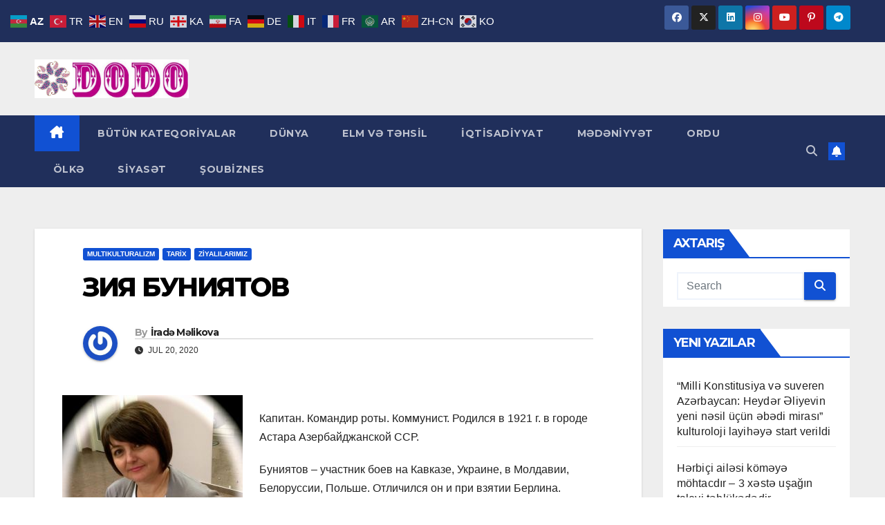

--- FILE ---
content_type: text/html; charset=UTF-8
request_url: https://dodoqezeti.az/2020/07/20/%D0%B7%D0%B8%D1%8F-%D0%B1%D1%83%D0%BD%D0%B8%D1%8F%D1%82%D0%BE%D0%B2/
body_size: 17261
content:
<!DOCTYPE html>
<html lang="tly-TLY">
<head>
<meta charset="UTF-8">
<meta name="viewport" content="width=device-width, initial-scale=1">
<link rel="profile" href="https://gmpg.org/xfn/11">
<title>ЗИЯ БУНИЯТОВ &#8211; DODO qəzeti</title>
<meta name='robots' content='max-image-preview:large' />
	<style>img:is([sizes="auto" i], [sizes^="auto," i]) { contain-intrinsic-size: 3000px 1500px }</style>
	<link rel='dns-prefetch' href='//fonts.googleapis.com' />
<link rel="alternate" type="application/rss+xml" title="DODO qəzeti &raquo; Feed" href="https://dodoqezeti.az/feed/" />
		<style>
			.lazyload,
			.lazyloading {
				max-width: 100%;
			}
		</style>
		<script type="502d2a300db1b4cfdd53926f-text/javascript">
window._wpemojiSettings = {"baseUrl":"https:\/\/s.w.org\/images\/core\/emoji\/15.0.3\/72x72\/","ext":".png","svgUrl":"https:\/\/s.w.org\/images\/core\/emoji\/15.0.3\/svg\/","svgExt":".svg","source":{"concatemoji":"https:\/\/dodoqezeti.az\/wp-includes\/js\/wp-emoji-release.min.js?ver=6.7.4"}};
/*! This file is auto-generated */
!function(i,n){var o,s,e;function c(e){try{var t={supportTests:e,timestamp:(new Date).valueOf()};sessionStorage.setItem(o,JSON.stringify(t))}catch(e){}}function p(e,t,n){e.clearRect(0,0,e.canvas.width,e.canvas.height),e.fillText(t,0,0);var t=new Uint32Array(e.getImageData(0,0,e.canvas.width,e.canvas.height).data),r=(e.clearRect(0,0,e.canvas.width,e.canvas.height),e.fillText(n,0,0),new Uint32Array(e.getImageData(0,0,e.canvas.width,e.canvas.height).data));return t.every(function(e,t){return e===r[t]})}function u(e,t,n){switch(t){case"flag":return n(e,"\ud83c\udff3\ufe0f\u200d\u26a7\ufe0f","\ud83c\udff3\ufe0f\u200b\u26a7\ufe0f")?!1:!n(e,"\ud83c\uddfa\ud83c\uddf3","\ud83c\uddfa\u200b\ud83c\uddf3")&&!n(e,"\ud83c\udff4\udb40\udc67\udb40\udc62\udb40\udc65\udb40\udc6e\udb40\udc67\udb40\udc7f","\ud83c\udff4\u200b\udb40\udc67\u200b\udb40\udc62\u200b\udb40\udc65\u200b\udb40\udc6e\u200b\udb40\udc67\u200b\udb40\udc7f");case"emoji":return!n(e,"\ud83d\udc26\u200d\u2b1b","\ud83d\udc26\u200b\u2b1b")}return!1}function f(e,t,n){var r="undefined"!=typeof WorkerGlobalScope&&self instanceof WorkerGlobalScope?new OffscreenCanvas(300,150):i.createElement("canvas"),a=r.getContext("2d",{willReadFrequently:!0}),o=(a.textBaseline="top",a.font="600 32px Arial",{});return e.forEach(function(e){o[e]=t(a,e,n)}),o}function t(e){var t=i.createElement("script");t.src=e,t.defer=!0,i.head.appendChild(t)}"undefined"!=typeof Promise&&(o="wpEmojiSettingsSupports",s=["flag","emoji"],n.supports={everything:!0,everythingExceptFlag:!0},e=new Promise(function(e){i.addEventListener("DOMContentLoaded",e,{once:!0})}),new Promise(function(t){var n=function(){try{var e=JSON.parse(sessionStorage.getItem(o));if("object"==typeof e&&"number"==typeof e.timestamp&&(new Date).valueOf()<e.timestamp+604800&&"object"==typeof e.supportTests)return e.supportTests}catch(e){}return null}();if(!n){if("undefined"!=typeof Worker&&"undefined"!=typeof OffscreenCanvas&&"undefined"!=typeof URL&&URL.createObjectURL&&"undefined"!=typeof Blob)try{var e="postMessage("+f.toString()+"("+[JSON.stringify(s),u.toString(),p.toString()].join(",")+"));",r=new Blob([e],{type:"text/javascript"}),a=new Worker(URL.createObjectURL(r),{name:"wpTestEmojiSupports"});return void(a.onmessage=function(e){c(n=e.data),a.terminate(),t(n)})}catch(e){}c(n=f(s,u,p))}t(n)}).then(function(e){for(var t in e)n.supports[t]=e[t],n.supports.everything=n.supports.everything&&n.supports[t],"flag"!==t&&(n.supports.everythingExceptFlag=n.supports.everythingExceptFlag&&n.supports[t]);n.supports.everythingExceptFlag=n.supports.everythingExceptFlag&&!n.supports.flag,n.DOMReady=!1,n.readyCallback=function(){n.DOMReady=!0}}).then(function(){return e}).then(function(){var e;n.supports.everything||(n.readyCallback(),(e=n.source||{}).concatemoji?t(e.concatemoji):e.wpemoji&&e.twemoji&&(t(e.twemoji),t(e.wpemoji)))}))}((window,document),window._wpemojiSettings);
</script>
<style id='wp-emoji-styles-inline-css'>

	img.wp-smiley, img.emoji {
		display: inline !important;
		border: none !important;
		box-shadow: none !important;
		height: 1em !important;
		width: 1em !important;
		margin: 0 0.07em !important;
		vertical-align: -0.1em !important;
		background: none !important;
		padding: 0 !important;
	}
</style>
<link rel='stylesheet' id='wp-block-library-css' href='https://dodoqezeti.az/wp-includes/css/dist/block-library/style.min.css?ver=6.7.4' media='all' />
<style id='wp-block-library-theme-inline-css'>
.wp-block-audio :where(figcaption){color:#555;font-size:13px;text-align:center}.is-dark-theme .wp-block-audio :where(figcaption){color:#ffffffa6}.wp-block-audio{margin:0 0 1em}.wp-block-code{border:1px solid #ccc;border-radius:4px;font-family:Menlo,Consolas,monaco,monospace;padding:.8em 1em}.wp-block-embed :where(figcaption){color:#555;font-size:13px;text-align:center}.is-dark-theme .wp-block-embed :where(figcaption){color:#ffffffa6}.wp-block-embed{margin:0 0 1em}.blocks-gallery-caption{color:#555;font-size:13px;text-align:center}.is-dark-theme .blocks-gallery-caption{color:#ffffffa6}:root :where(.wp-block-image figcaption){color:#555;font-size:13px;text-align:center}.is-dark-theme :root :where(.wp-block-image figcaption){color:#ffffffa6}.wp-block-image{margin:0 0 1em}.wp-block-pullquote{border-bottom:4px solid;border-top:4px solid;color:currentColor;margin-bottom:1.75em}.wp-block-pullquote cite,.wp-block-pullquote footer,.wp-block-pullquote__citation{color:currentColor;font-size:.8125em;font-style:normal;text-transform:uppercase}.wp-block-quote{border-left:.25em solid;margin:0 0 1.75em;padding-left:1em}.wp-block-quote cite,.wp-block-quote footer{color:currentColor;font-size:.8125em;font-style:normal;position:relative}.wp-block-quote:where(.has-text-align-right){border-left:none;border-right:.25em solid;padding-left:0;padding-right:1em}.wp-block-quote:where(.has-text-align-center){border:none;padding-left:0}.wp-block-quote.is-large,.wp-block-quote.is-style-large,.wp-block-quote:where(.is-style-plain){border:none}.wp-block-search .wp-block-search__label{font-weight:700}.wp-block-search__button{border:1px solid #ccc;padding:.375em .625em}:where(.wp-block-group.has-background){padding:1.25em 2.375em}.wp-block-separator.has-css-opacity{opacity:.4}.wp-block-separator{border:none;border-bottom:2px solid;margin-left:auto;margin-right:auto}.wp-block-separator.has-alpha-channel-opacity{opacity:1}.wp-block-separator:not(.is-style-wide):not(.is-style-dots){width:100px}.wp-block-separator.has-background:not(.is-style-dots){border-bottom:none;height:1px}.wp-block-separator.has-background:not(.is-style-wide):not(.is-style-dots){height:2px}.wp-block-table{margin:0 0 1em}.wp-block-table td,.wp-block-table th{word-break:normal}.wp-block-table :where(figcaption){color:#555;font-size:13px;text-align:center}.is-dark-theme .wp-block-table :where(figcaption){color:#ffffffa6}.wp-block-video :where(figcaption){color:#555;font-size:13px;text-align:center}.is-dark-theme .wp-block-video :where(figcaption){color:#ffffffa6}.wp-block-video{margin:0 0 1em}:root :where(.wp-block-template-part.has-background){margin-bottom:0;margin-top:0;padding:1.25em 2.375em}
</style>
<style id='classic-theme-styles-inline-css'>
/*! This file is auto-generated */
.wp-block-button__link{color:#fff;background-color:#32373c;border-radius:9999px;box-shadow:none;text-decoration:none;padding:calc(.667em + 2px) calc(1.333em + 2px);font-size:1.125em}.wp-block-file__button{background:#32373c;color:#fff;text-decoration:none}
</style>
<style id='global-styles-inline-css'>
:root{--wp--preset--aspect-ratio--square: 1;--wp--preset--aspect-ratio--4-3: 4/3;--wp--preset--aspect-ratio--3-4: 3/4;--wp--preset--aspect-ratio--3-2: 3/2;--wp--preset--aspect-ratio--2-3: 2/3;--wp--preset--aspect-ratio--16-9: 16/9;--wp--preset--aspect-ratio--9-16: 9/16;--wp--preset--color--black: #000000;--wp--preset--color--cyan-bluish-gray: #abb8c3;--wp--preset--color--white: #ffffff;--wp--preset--color--pale-pink: #f78da7;--wp--preset--color--vivid-red: #cf2e2e;--wp--preset--color--luminous-vivid-orange: #ff6900;--wp--preset--color--luminous-vivid-amber: #fcb900;--wp--preset--color--light-green-cyan: #7bdcb5;--wp--preset--color--vivid-green-cyan: #00d084;--wp--preset--color--pale-cyan-blue: #8ed1fc;--wp--preset--color--vivid-cyan-blue: #0693e3;--wp--preset--color--vivid-purple: #9b51e0;--wp--preset--gradient--vivid-cyan-blue-to-vivid-purple: linear-gradient(135deg,rgba(6,147,227,1) 0%,rgb(155,81,224) 100%);--wp--preset--gradient--light-green-cyan-to-vivid-green-cyan: linear-gradient(135deg,rgb(122,220,180) 0%,rgb(0,208,130) 100%);--wp--preset--gradient--luminous-vivid-amber-to-luminous-vivid-orange: linear-gradient(135deg,rgba(252,185,0,1) 0%,rgba(255,105,0,1) 100%);--wp--preset--gradient--luminous-vivid-orange-to-vivid-red: linear-gradient(135deg,rgba(255,105,0,1) 0%,rgb(207,46,46) 100%);--wp--preset--gradient--very-light-gray-to-cyan-bluish-gray: linear-gradient(135deg,rgb(238,238,238) 0%,rgb(169,184,195) 100%);--wp--preset--gradient--cool-to-warm-spectrum: linear-gradient(135deg,rgb(74,234,220) 0%,rgb(151,120,209) 20%,rgb(207,42,186) 40%,rgb(238,44,130) 60%,rgb(251,105,98) 80%,rgb(254,248,76) 100%);--wp--preset--gradient--blush-light-purple: linear-gradient(135deg,rgb(255,206,236) 0%,rgb(152,150,240) 100%);--wp--preset--gradient--blush-bordeaux: linear-gradient(135deg,rgb(254,205,165) 0%,rgb(254,45,45) 50%,rgb(107,0,62) 100%);--wp--preset--gradient--luminous-dusk: linear-gradient(135deg,rgb(255,203,112) 0%,rgb(199,81,192) 50%,rgb(65,88,208) 100%);--wp--preset--gradient--pale-ocean: linear-gradient(135deg,rgb(255,245,203) 0%,rgb(182,227,212) 50%,rgb(51,167,181) 100%);--wp--preset--gradient--electric-grass: linear-gradient(135deg,rgb(202,248,128) 0%,rgb(113,206,126) 100%);--wp--preset--gradient--midnight: linear-gradient(135deg,rgb(2,3,129) 0%,rgb(40,116,252) 100%);--wp--preset--font-size--small: 13px;--wp--preset--font-size--medium: 20px;--wp--preset--font-size--large: 36px;--wp--preset--font-size--x-large: 42px;--wp--preset--spacing--20: 0.44rem;--wp--preset--spacing--30: 0.67rem;--wp--preset--spacing--40: 1rem;--wp--preset--spacing--50: 1.5rem;--wp--preset--spacing--60: 2.25rem;--wp--preset--spacing--70: 3.38rem;--wp--preset--spacing--80: 5.06rem;--wp--preset--shadow--natural: 6px 6px 9px rgba(0, 0, 0, 0.2);--wp--preset--shadow--deep: 12px 12px 50px rgba(0, 0, 0, 0.4);--wp--preset--shadow--sharp: 6px 6px 0px rgba(0, 0, 0, 0.2);--wp--preset--shadow--outlined: 6px 6px 0px -3px rgba(255, 255, 255, 1), 6px 6px rgba(0, 0, 0, 1);--wp--preset--shadow--crisp: 6px 6px 0px rgba(0, 0, 0, 1);}:where(.is-layout-flex){gap: 0.5em;}:where(.is-layout-grid){gap: 0.5em;}body .is-layout-flex{display: flex;}.is-layout-flex{flex-wrap: wrap;align-items: center;}.is-layout-flex > :is(*, div){margin: 0;}body .is-layout-grid{display: grid;}.is-layout-grid > :is(*, div){margin: 0;}:where(.wp-block-columns.is-layout-flex){gap: 2em;}:where(.wp-block-columns.is-layout-grid){gap: 2em;}:where(.wp-block-post-template.is-layout-flex){gap: 1.25em;}:where(.wp-block-post-template.is-layout-grid){gap: 1.25em;}.has-black-color{color: var(--wp--preset--color--black) !important;}.has-cyan-bluish-gray-color{color: var(--wp--preset--color--cyan-bluish-gray) !important;}.has-white-color{color: var(--wp--preset--color--white) !important;}.has-pale-pink-color{color: var(--wp--preset--color--pale-pink) !important;}.has-vivid-red-color{color: var(--wp--preset--color--vivid-red) !important;}.has-luminous-vivid-orange-color{color: var(--wp--preset--color--luminous-vivid-orange) !important;}.has-luminous-vivid-amber-color{color: var(--wp--preset--color--luminous-vivid-amber) !important;}.has-light-green-cyan-color{color: var(--wp--preset--color--light-green-cyan) !important;}.has-vivid-green-cyan-color{color: var(--wp--preset--color--vivid-green-cyan) !important;}.has-pale-cyan-blue-color{color: var(--wp--preset--color--pale-cyan-blue) !important;}.has-vivid-cyan-blue-color{color: var(--wp--preset--color--vivid-cyan-blue) !important;}.has-vivid-purple-color{color: var(--wp--preset--color--vivid-purple) !important;}.has-black-background-color{background-color: var(--wp--preset--color--black) !important;}.has-cyan-bluish-gray-background-color{background-color: var(--wp--preset--color--cyan-bluish-gray) !important;}.has-white-background-color{background-color: var(--wp--preset--color--white) !important;}.has-pale-pink-background-color{background-color: var(--wp--preset--color--pale-pink) !important;}.has-vivid-red-background-color{background-color: var(--wp--preset--color--vivid-red) !important;}.has-luminous-vivid-orange-background-color{background-color: var(--wp--preset--color--luminous-vivid-orange) !important;}.has-luminous-vivid-amber-background-color{background-color: var(--wp--preset--color--luminous-vivid-amber) !important;}.has-light-green-cyan-background-color{background-color: var(--wp--preset--color--light-green-cyan) !important;}.has-vivid-green-cyan-background-color{background-color: var(--wp--preset--color--vivid-green-cyan) !important;}.has-pale-cyan-blue-background-color{background-color: var(--wp--preset--color--pale-cyan-blue) !important;}.has-vivid-cyan-blue-background-color{background-color: var(--wp--preset--color--vivid-cyan-blue) !important;}.has-vivid-purple-background-color{background-color: var(--wp--preset--color--vivid-purple) !important;}.has-black-border-color{border-color: var(--wp--preset--color--black) !important;}.has-cyan-bluish-gray-border-color{border-color: var(--wp--preset--color--cyan-bluish-gray) !important;}.has-white-border-color{border-color: var(--wp--preset--color--white) !important;}.has-pale-pink-border-color{border-color: var(--wp--preset--color--pale-pink) !important;}.has-vivid-red-border-color{border-color: var(--wp--preset--color--vivid-red) !important;}.has-luminous-vivid-orange-border-color{border-color: var(--wp--preset--color--luminous-vivid-orange) !important;}.has-luminous-vivid-amber-border-color{border-color: var(--wp--preset--color--luminous-vivid-amber) !important;}.has-light-green-cyan-border-color{border-color: var(--wp--preset--color--light-green-cyan) !important;}.has-vivid-green-cyan-border-color{border-color: var(--wp--preset--color--vivid-green-cyan) !important;}.has-pale-cyan-blue-border-color{border-color: var(--wp--preset--color--pale-cyan-blue) !important;}.has-vivid-cyan-blue-border-color{border-color: var(--wp--preset--color--vivid-cyan-blue) !important;}.has-vivid-purple-border-color{border-color: var(--wp--preset--color--vivid-purple) !important;}.has-vivid-cyan-blue-to-vivid-purple-gradient-background{background: var(--wp--preset--gradient--vivid-cyan-blue-to-vivid-purple) !important;}.has-light-green-cyan-to-vivid-green-cyan-gradient-background{background: var(--wp--preset--gradient--light-green-cyan-to-vivid-green-cyan) !important;}.has-luminous-vivid-amber-to-luminous-vivid-orange-gradient-background{background: var(--wp--preset--gradient--luminous-vivid-amber-to-luminous-vivid-orange) !important;}.has-luminous-vivid-orange-to-vivid-red-gradient-background{background: var(--wp--preset--gradient--luminous-vivid-orange-to-vivid-red) !important;}.has-very-light-gray-to-cyan-bluish-gray-gradient-background{background: var(--wp--preset--gradient--very-light-gray-to-cyan-bluish-gray) !important;}.has-cool-to-warm-spectrum-gradient-background{background: var(--wp--preset--gradient--cool-to-warm-spectrum) !important;}.has-blush-light-purple-gradient-background{background: var(--wp--preset--gradient--blush-light-purple) !important;}.has-blush-bordeaux-gradient-background{background: var(--wp--preset--gradient--blush-bordeaux) !important;}.has-luminous-dusk-gradient-background{background: var(--wp--preset--gradient--luminous-dusk) !important;}.has-pale-ocean-gradient-background{background: var(--wp--preset--gradient--pale-ocean) !important;}.has-electric-grass-gradient-background{background: var(--wp--preset--gradient--electric-grass) !important;}.has-midnight-gradient-background{background: var(--wp--preset--gradient--midnight) !important;}.has-small-font-size{font-size: var(--wp--preset--font-size--small) !important;}.has-medium-font-size{font-size: var(--wp--preset--font-size--medium) !important;}.has-large-font-size{font-size: var(--wp--preset--font-size--large) !important;}.has-x-large-font-size{font-size: var(--wp--preset--font-size--x-large) !important;}
:where(.wp-block-post-template.is-layout-flex){gap: 1.25em;}:where(.wp-block-post-template.is-layout-grid){gap: 1.25em;}
:where(.wp-block-columns.is-layout-flex){gap: 2em;}:where(.wp-block-columns.is-layout-grid){gap: 2em;}
:root :where(.wp-block-pullquote){font-size: 1.5em;line-height: 1.6;}
</style>
<link rel='stylesheet' id='dashicons-css' href='https://dodoqezeti.az/wp-includes/css/dashicons.min.css?ver=6.7.4' media='all' />
<link rel='stylesheet' id='newsup-fonts-css' href='//fonts.googleapis.com/css?family=Montserrat%3A400%2C500%2C700%2C800%7CWork%2BSans%3A300%2C400%2C500%2C600%2C700%2C800%2C900%26display%3Dswap&#038;subset=latin%2Clatin-ext' media='all' />
<link rel='stylesheet' id='bootstrap-css' href='https://dodoqezeti.az/wp-content/themes/newsup/css/bootstrap.css?ver=6.7.4' media='all' />
<link rel='stylesheet' id='newsup-style-css' href='https://dodoqezeti.az/wp-content/themes/newsup/style.css?ver=6.7.4' media='all' />
<link rel='stylesheet' id='newsup-default-css' href='https://dodoqezeti.az/wp-content/themes/newsup/css/colors/default.css?ver=6.7.4' media='all' />
<link rel='stylesheet' id='font-awesome-5-all-css' href='https://dodoqezeti.az/wp-content/themes/newsup/css/font-awesome/css/all.min.css?ver=6.7.4' media='all' />
<link rel='stylesheet' id='font-awesome-4-shim-css' href='https://dodoqezeti.az/wp-content/themes/newsup/css/font-awesome/css/v4-shims.min.css?ver=6.7.4' media='all' />
<link rel='stylesheet' id='owl-carousel-css' href='https://dodoqezeti.az/wp-content/themes/newsup/css/owl.carousel.css?ver=6.7.4' media='all' />
<link rel='stylesheet' id='smartmenus-css' href='https://dodoqezeti.az/wp-content/themes/newsup/css/jquery.smartmenus.bootstrap.css?ver=6.7.4' media='all' />
<link rel='stylesheet' id='newsup-custom-css-css' href='https://dodoqezeti.az/wp-content/themes/newsup/inc/ansar/customize/css/customizer.css?ver=1.0' media='all' />
<link rel='stylesheet' id='wpglobus-css' href='https://dodoqezeti.az/wp-content/plugins/wpglobus/includes/css/wpglobus.css?ver=3.0.1' media='all' />
<script src="https://dodoqezeti.az/wp-includes/js/jquery/jquery.min.js?ver=3.7.1" id="jquery-core-js" type="502d2a300db1b4cfdd53926f-text/javascript"></script>
<script src="https://dodoqezeti.az/wp-includes/js/jquery/jquery-migrate.min.js?ver=3.4.1" id="jquery-migrate-js" type="502d2a300db1b4cfdd53926f-text/javascript"></script>
<script src="https://dodoqezeti.az/wp-content/themes/newsup/js/navigation.js?ver=6.7.4" id="newsup-navigation-js" type="502d2a300db1b4cfdd53926f-text/javascript"></script>
<script src="https://dodoqezeti.az/wp-content/themes/newsup/js/bootstrap.js?ver=6.7.4" id="bootstrap-js" type="502d2a300db1b4cfdd53926f-text/javascript"></script>
<script src="https://dodoqezeti.az/wp-content/themes/newsup/js/owl.carousel.min.js?ver=6.7.4" id="owl-carousel-min-js" type="502d2a300db1b4cfdd53926f-text/javascript"></script>
<script src="https://dodoqezeti.az/wp-content/themes/newsup/js/jquery.smartmenus.js?ver=6.7.4" id="smartmenus-js-js" type="502d2a300db1b4cfdd53926f-text/javascript"></script>
<script src="https://dodoqezeti.az/wp-content/themes/newsup/js/jquery.smartmenus.bootstrap.js?ver=6.7.4" id="bootstrap-smartmenus-js-js" type="502d2a300db1b4cfdd53926f-text/javascript"></script>
<script src="https://dodoqezeti.az/wp-content/themes/newsup/js/jquery.marquee.js?ver=6.7.4" id="newsup-marquee-js-js" type="502d2a300db1b4cfdd53926f-text/javascript"></script>
<script src="https://dodoqezeti.az/wp-content/themes/newsup/js/main.js?ver=6.7.4" id="newsup-main-js-js" type="502d2a300db1b4cfdd53926f-text/javascript"></script>
<script id="utils-js-extra" type="502d2a300db1b4cfdd53926f-text/javascript">
var userSettings = {"url":"\/","uid":"0","time":"1768734004","secure":"1"};
</script>
<script src="https://dodoqezeti.az/wp-includes/js/utils.min.js?ver=6.7.4" id="utils-js" type="502d2a300db1b4cfdd53926f-text/javascript"></script>
<link rel="https://api.w.org/" href="https://dodoqezeti.az/wp-json/" /><link rel="alternate" title="JSON" type="application/json" href="https://dodoqezeti.az/wp-json/wp/v2/posts/5041" /><link rel="EditURI" type="application/rsd+xml" title="RSD" href="https://dodoqezeti.az/xmlrpc.php?rsd" />
<meta name="generator" content="WordPress 6.7.4" />
<link rel="canonical" href="https://dodoqezeti.az/2020/07/20/%d0%b7%d0%b8%d1%8f-%d0%b1%d1%83%d0%bd%d0%b8%d1%8f%d1%82%d0%be%d0%b2/" />
<link rel='shortlink' href='https://dodoqezeti.az/?p=5041' />
<link rel="alternate" title="oEmbed (JSON)" type="application/json+oembed" href="https://dodoqezeti.az/wp-json/oembed/1.0/embed?url=https%3A%2F%2Fdodoqezeti.az%2F2020%2F07%2F20%2F%25d0%25b7%25d0%25b8%25d1%258f-%25d0%25b1%25d1%2583%25d0%25bd%25d0%25b8%25d1%258f%25d1%2582%25d0%25be%25d0%25b2%2F" />
<link rel="alternate" title="oEmbed (XML)" type="text/xml+oembed" href="https://dodoqezeti.az/wp-json/oembed/1.0/embed?url=https%3A%2F%2Fdodoqezeti.az%2F2020%2F07%2F20%2F%25d0%25b7%25d0%25b8%25d1%258f-%25d0%25b1%25d1%2583%25d0%25bd%25d0%25b8%25d1%258f%25d1%2582%25d0%25be%25d0%25b2%2F&#038;format=xml" />
<link rel="alternate" href="https://dodoqezeti.az/2020/07/20/%D0%B7%D0%B8%D1%8F-%D0%B1%D1%83%D0%BD%D0%B8%D1%8F%D1%82%D0%BE%D0%B2/" hreflang="x-default" />		<script type="502d2a300db1b4cfdd53926f-text/javascript">
			document.documentElement.className = document.documentElement.className.replace('no-js', 'js');
		</script>
				<style>
			.no-js img.lazyload {
				display: none;
			}

			figure.wp-block-image img.lazyloading {
				min-width: 150px;
			}

			.lazyload,
			.lazyloading {
				--smush-placeholder-width: 100px;
				--smush-placeholder-aspect-ratio: 1/1;
				width: var(--smush-image-width, var(--smush-placeholder-width)) !important;
				aspect-ratio: var(--smush-image-aspect-ratio, var(--smush-placeholder-aspect-ratio)) !important;
			}

						.lazyload, .lazyloading {
				opacity: 0;
			}

			.lazyloaded {
				opacity: 1;
				transition: opacity 400ms;
				transition-delay: 0ms;
			}

					</style>
		 
<style type="text/css" id="custom-background-css">
    .wrapper { background-color: #eee; }
</style>
    <style type="text/css">
            .site-title,
        .site-description {
            position: absolute;
            clip: rect(1px, 1px, 1px, 1px);
        }
        </style>
    			<style media="screen">
				.wpglobus_flag_tl{background-image:url(https://dodoqezeti.az/wp-content/plugins/wpglobus/flags/purple.globe.png)}
.wpglobus_flag_az{background-image:url(https://dodoqezeti.az/wp-content/plugins/wpglobus/flags/az.png)}
a {
  color: #fff;
}			</style>
			<link rel="alternate" hreflang="x-default" href="https://dodoqezeti.az/2020/07/20/%D0%B7%D0%B8%D1%8F-%D0%B1%D1%83%D0%BD%D0%B8%D1%8F%D1%82%D0%BE%D0%B2/" /><link rel="alternate" hreflang="az" href="https://dodoqezeti.az/az/2020/07/20/%D0%B7%D0%B8%D1%8F-%D0%B1%D1%83%D0%BD%D0%B8%D1%8F%D1%82%D0%BE%D0%B2/" /><style type="text/css">@charset "UTF-8";/** THIS FILE IS AUTOMATICALLY GENERATED - DO NOT MAKE MANUAL EDITS! **//** Custom CSS should be added to Mega Menu > Menu Themes > Custom Styling **/.mega-menu-last-modified-1750149442 { content: 'Tuesday 17th June 2025 08:37:22 UTC'; }.wp-block {}</style>
</head>
<body class="post-template-default single single-post postid-5041 single-format-standard wp-custom-logo wp-embed-responsive multiple-domain-dodoqezeti-az ta-hide-date-author-in-list" >
<div id="page" class="site">
<a class="skip-link screen-reader-text" href="#content">
Skip to content</a>
  <div class="wrapper" id="custom-background-css">
    <header class="mg-headwidget">
      <!--==================== TOP BAR ====================-->
      <div class="mg-head-detail hidden-xs">
    <div class="container-fluid">
        <div class="row align-items-center">
            <div class="col-md-6 col-xs-12">
                <ul class="info-left">
                                    </ul>
            </div>
            <div class="col-md-6 col-xs-12">
                <ul class="mg-social info-right">
                            <li>
            <a  target="_blank"  href="https://www.facebook.com/dodoqezeti.az">
                <span class="icon-soci facebook">
                    <i class="fab fa-facebook"></i>
                </span> 
            </a>
        </li>
                <li>
            <a target="_blank" href="#">
                <span class="icon-soci x-twitter">
                    <i class="fa-brands fa-x-twitter"></i>
                </span>
            </a>
        </li>
                <li>
            <a target="_blank"  href="#">
                <span class="icon-soci linkedin">
                    <i class="fab fa-linkedin"></i>
                </span>
            </a>
        </li>
                <li>
            <a target="_blank"  href="#">
                <span class="icon-soci instagram">
                    <i class="fab fa-instagram"></i>
                </span>
            </a>
        </li>
                <li>
            <a target="_blank"  href="https://www.youtube.com/@IradaMalikova">
                <span class="icon-soci youtube">
                    <i class="fab fa-youtube"></i>
                </span>
            </a>
        </li>
                <li>
            <a target="_blank"  href="#">
                <span class="icon-soci pinterest">
                    <i class="fab fa-pinterest-p"></i>
                </span>
            </a>
        </li>
                <li>
            <a target="_blank"  href="#">
                <span class="icon-soci telegram">
                    <i class="fab fa-telegram"></i>
                </span>
            </a>
        </li>
                        </ul>
            </div>
        </div>
    </div>
</div>
      <div class="clearfix"></div>

      
      <div class="mg-nav-widget-area-back lazyload" style='background-image:inherit;' data-bg-image="url(&quot;https://www.dodoqazeti.rf-studio.net/wp-content/uploads/2020/09/777777777.jpg&quot; )">
                <div class="overlay">
          <div class="inner" > 
              <div class="container-fluid">
                  <div class="mg-nav-widget-area">
                    <div class="row align-items-center">
                      <div class="col-md-3 text-center-xs">
                        <div class="navbar-header">
                          <div class="site-logo">
                            <a href="https://dodoqezeti.az/" class="navbar-brand" rel="home"><img data-src="https://dodoqezeti.az/wp-content/uploads/2020/05/LOGOLOSO.png" class="custom-logo lazyload" alt="DODO qəzeti" decoding="async" src="[data-uri]" style="--smush-placeholder-width: 610px; --smush-placeholder-aspect-ratio: 610/153;" /></a>                          </div>
                          <div class="site-branding-text d-none">
                                                            <p class="site-title"> <a href="https://dodoqezeti.az/" rel="home">DODO qəzeti</a></p>
                                                            <p class="site-description">DODO qəzeti</p>
                          </div>    
                        </div>
                      </div>
                                              <div class="col-md-9">                 <div class="header-ads">
                    <a class="pull-right" # href="#"
                        target="_blank"  >
                                            </a>
                </div>
            </div>
            <!-- Trending line END -->
                                </div>
                  </div>
              </div>
          </div>
        </div>
      </div>
    <div class="mg-menu-full">
      <nav class="navbar navbar-expand-lg navbar-wp">
        <div class="container-fluid">
          <!-- Right nav -->
          <div class="m-header align-items-center">
                            <a class="mobilehomebtn" href="https://dodoqezeti.az"><span class="fa-solid fa-house-chimney"></span></a>
              <!-- navbar-toggle -->
              <button class="navbar-toggler mx-auto" type="button" data-toggle="collapse" data-target="#navbar-wp" aria-controls="navbarSupportedContent" aria-expanded="false" aria-label="Toggle navigation">
                <span class="burger">
                  <span class="burger-line"></span>
                  <span class="burger-line"></span>
                  <span class="burger-line"></span>
                </span>
              </button>
              <!-- /navbar-toggle -->
                          <div class="dropdown show mg-search-box pr-2">
                <a class="dropdown-toggle msearch ml-auto" href="#" role="button" id="dropdownMenuLink" data-toggle="dropdown" aria-haspopup="true" aria-expanded="false">
                <i class="fas fa-search"></i>
                </a> 
                <div class="dropdown-menu searchinner" aria-labelledby="dropdownMenuLink">
                    <form role="search" method="get" id="searchform" action="https://dodoqezeti.az/">
  <div class="input-group">
    <input type="search" class="form-control" placeholder="Search" value="" name="s" />
    <span class="input-group-btn btn-default">
    <button type="submit" class="btn"> <i class="fas fa-search"></i> </button>
    </span> </div>
</form>                </div>
            </div>
                  <a href="" target="_blank" class="btn-bell btn-theme mx-2"><i class="fa fa-bell"></i></a>
                      
          </div>
          <!-- /Right nav --> 
          <div class="collapse navbar-collapse" id="navbar-wp">
            <div class="d-md-block">
              <ul id="menu-menu-2" class="nav navbar-nav mr-auto "><li class="active home"><a class="homebtn" href="https://dodoqezeti.az"><span class='fa-solid fa-house-chimney'></span></a></li><li id="menu-item-1138" class="menu-item menu-item-type-taxonomy menu-item-object-category menu-item-1138"><a title="XƏBON" href="https://dodoqezeti.az/category/x%c9%99b%c9%99rl%c9%99r/"><span class="glyphicon XƏBON"></span>&nbsp;BÜTÜN KATEQORİYALAR</a></li>
<li id="menu-item-1139" class="menu-item menu-item-type-taxonomy menu-item-object-category menu-item-1139"><a title="DINYO" href="https://dodoqezeti.az/category/x%c9%99b%c9%99rl%c9%99r/dunya/"><span class="glyphicon DINYO"></span>&nbsp;DÜNYA</a></li>
<li id="menu-item-1140" class="menu-item menu-item-type-taxonomy menu-item-object-category menu-item-1140"><a title="ELM İYƏN TƏHSİL" href="https://dodoqezeti.az/category/x%c9%99b%c9%99rl%c9%99r/elm-v%c9%99-t%c9%99hsil/"><span class="glyphicon ELM İYƏN TƏHSİL"></span>&nbsp;ELM VƏ TƏHSİL</a></li>
<li id="menu-item-1141" class="menu-item menu-item-type-taxonomy menu-item-object-category menu-item-1141"><a title="QTİSADİYYOT" href="https://dodoqezeti.az/category/x%c9%99b%c9%99rl%c9%99r/iqtisadiyyat/"><span class="glyphicon QTİSADİYYOT"></span>&nbsp;İQTİSADİYYAT</a></li>
<li id="menu-item-1142" class="menu-item menu-item-type-taxonomy menu-item-object-category menu-item-1142"><a title="MƏDƏNİYYƏT" href="https://dodoqezeti.az/category/x%c9%99b%c9%99rl%c9%99r/m%c9%99d%c9%99niyy%c9%99t-x%c9%99b%c9%99rl%c9%99r/"><span class="glyphicon MƏDƏNİYYƏT"></span>&nbsp;MƏDƏNİYYƏT</a></li>
<li id="menu-item-1144" class="menu-item menu-item-type-taxonomy menu-item-object-category menu-item-1144"><a title="ORDU" href="https://dodoqezeti.az/category/x%c9%99b%c9%99rl%c9%99r/ordu/"><span class="glyphicon ORDU"></span>&nbsp;ORDU</a></li>
<li id="menu-item-1143" class="menu-item menu-item-type-taxonomy menu-item-object-category menu-item-1143"><a title="ELKI  " href="https://dodoqezeti.az/category/x%c9%99b%c9%99rl%c9%99r/olk%c9%99/"><span class="glyphicon ELKI  "></span>&nbsp;ÖLKƏ</a></li>
<li id="menu-item-1145" class="menu-item menu-item-type-taxonomy menu-item-object-category menu-item-1145"><a title="SİYOSƏT" href="https://dodoqezeti.az/category/x%c9%99b%c9%99rl%c9%99r/siyas%c9%99t/"><span class="glyphicon SİYOSƏT"></span>&nbsp;SİYASƏT</a></li>
<li id="menu-item-1146" class="menu-item menu-item-type-taxonomy menu-item-object-category menu-item-1146"><a title="ŞOUBİZNES" href="https://dodoqezeti.az/category/x%c9%99b%c9%99rl%c9%99r/soubiznes/"><span class="glyphicon ŞOUBİZNES"></span>&nbsp;ŞOUBİZNES</a></li>
</ul>            </div>      
          </div>
          <!-- Right nav -->
          <div class="desk-header d-lg-flex pl-3 ml-auto my-2 my-lg-0 position-relative align-items-center">
                        <div class="dropdown show mg-search-box pr-2">
                <a class="dropdown-toggle msearch ml-auto" href="#" role="button" id="dropdownMenuLink" data-toggle="dropdown" aria-haspopup="true" aria-expanded="false">
                <i class="fas fa-search"></i>
                </a> 
                <div class="dropdown-menu searchinner" aria-labelledby="dropdownMenuLink">
                    <form role="search" method="get" id="searchform" action="https://dodoqezeti.az/">
  <div class="input-group">
    <input type="search" class="form-control" placeholder="Search" value="" name="s" />
    <span class="input-group-btn btn-default">
    <button type="submit" class="btn"> <i class="fas fa-search"></i> </button>
    </span> </div>
</form>                </div>
            </div>
                  <a href="" target="_blank" class="btn-bell btn-theme mx-2"><i class="fa fa-bell"></i></a>
                  </div>
          <!-- /Right nav -->
      </div>
      </nav> <!-- /Navigation -->
    </div>
</header>
<div class="clearfix"></div> <!-- =========================
     Page Content Section      
============================== -->
<main id="content" class="single-class content">
  <!--container-->
    <div class="container-fluid">
      <!--row-->
        <div class="row">
                  <div class="col-lg-9 col-md-8">
                                <div class="mg-blog-post-box"> 
                    <div class="mg-header">
                        <div class="mg-blog-category"><a class="newsup-categories category-color-1" href="https://dodoqezeti.az/category/m%c9%99d%c9%99niyy%c9%99t/multikulturalizm/" alt="View all posts in Multikulturalizm"> 
                                 Multikulturalizm
                             </a><a class="newsup-categories category-color-1" href="https://dodoqezeti.az/category/m%c9%99d%c9%99niyy%c9%99t/tarix/" alt="View all posts in TARİX"> 
                                 TARİX
                             </a><a class="newsup-categories category-color-1" href="https://dodoqezeti.az/category/folklor/ziyalilarimiz/" alt="View all posts in ZİYALILARIMIZ"> 
                                 ZİYALILARIMIZ
                             </a></div>                        <h1 class="title single"> <a title="Permalink to: ЗИЯ БУНИЯТОВ">
                            ЗИЯ БУНИЯТОВ</a>
                        </h1>
                                                <div class="media mg-info-author-block"> 
                                                        <a class="mg-author-pic" href="https://dodoqezeti.az/author/irada/"> <img alt='' data-src='https://secure.gravatar.com/avatar/e29a0e38d189584a0341fbd019a4860c?s=150&#038;r=g' data-srcset='https://secure.gravatar.com/avatar/e29a0e38d189584a0341fbd019a4860c?s=300&#038;r=g 2x' class='avatar avatar-150 photo lazyload' height='150' width='150' decoding='async' src='[data-uri]' style='--smush-placeholder-width: 150px; --smush-placeholder-aspect-ratio: 150/150;' /> </a>
                                                        <div class="media-body">
                                                            <h4 class="media-heading"><span>By</span><a href="https://dodoqezeti.az/author/irada/">İradə Məlikova</a></h4>
                                                            <span class="mg-blog-date"><i class="fas fa-clock"></i> 
                                    Jul 20, 2020                                </span>
                                                        </div>
                        </div>
                                            </div>
                                        <article class="page-content-single small single">
                        <p><img fetchpriority="high" decoding="async" class="size-medium wp-image-5042 alignleft" src="https://dodoqezeti.az/wp-content/uploads/2020/07/irade-emxtiyeva-261x300.jpg" alt="" width="261" height="300" /></p>
<p>Капитан. Командир роты. Коммунист. Родился в 1921 г. в городе Астара Азербайджанской ССР.</p>
<p>Буниятов &#8211; участник боев на Кавказе, Украине, в Молдавии, Белоруссии, Польше. Отличился он и при взятии Берлина.</p>
<p>Указом Президиума Верховного Совета СССР от 27 февраля 1945 года капитану Зие Мусаевичу Буниятову присвоено звание Героя Советского Союза</p>
<p>Герой Советского Союза, член-корреспондент Академии наук Азерб. ССР З.М. Буниятов является заведующим отделом Института народов Ближнего и Среднего Востока АН Азерб. ССР. Активно участвует в военно-патриотической работе по воспитанию подрастающего поколения.</p>
<p>&nbsp;</p>
<p><strong>ГЕРОЙ ПИЛИЦЫ</strong></p>
<p>Холодное январское утро 1945 года. Порывистый ветер больно хлестал по лицам бойцов снежной крупой. В это хмурое утро после мощного огневого налета артиллерии войска 1 Белорусского фронта перешли в наступление одновременно с двух плацдармов &#8211; Магнушевского и Пулавского. В конце дня войска, наступавшие с Магнушевского плацдарма, форсировали реку Пилицу и продвинулись вперед на 12 километров.</p>
<p>Отдельная армейская рота рота капитана Зии Буниятова одной из первых преодолела водный рубеж. Под прикрытием артиллеристов пехотинцы перебрались через реку Пилицу и внезапным ударом захватили мост, имеющий важное стратегическое значение.</p>
<p>Немцы любой ценой стремились выбить оттуда роту во главе с капитаном Буниятовым. Рота с двух сторон подверглась вражеским атакам. Атаки следовали одна за другой. Буниятов, в изодранном осколками полушубке, разгоряченный боем, внезапно появлялся именно там, где возникала самая серьезная опасность. Своим примером, личным мужеством он воодушевлял бойцов. Патроны были на исходе.Тогда офицер повел своих бойцов в рукопашную. Гитлеровцы не выдержали натиска роты храбрецов и отступили.</p>
<p>Смелые действия роты капитана Зии Буниятова дали возможность войскам окружить и нанести тяжелое поражение четырем пехотным дивизиям врага. В этих боях бойцы Зии Буниятова уничтожили 160 и взяли в плен 45 солдат и офицеров противника, захватили 5 шестиствольных минометов, 3 орудия, большое количество автоматов, винтовок и боеприпасов.</p>
<p>&nbsp;</p>
<p><strong>Ирада Мехтиева</strong></p>
<p><strong>Москва</strong></p>
        <script type="502d2a300db1b4cfdd53926f-text/javascript">
        function pinIt() {
        var e = document.createElement('script');
        e.setAttribute('type','text/javascript');
        e.setAttribute('charset','UTF-8');
        e.setAttribute('src','https://assets.pinterest.com/js/pinmarklet.js?r='+Math.random()*99999999);
        document.body.appendChild(e);
        }
        </script>
        <div class="post-share">
            <div class="post-share-icons cf">
                <a href="https://www.facebook.com/sharer.php?u=https%3A%2F%2Fdodoqezeti.az%2F2020%2F07%2F20%2F%25d0%25b7%25d0%25b8%25d1%258f-%25d0%25b1%25d1%2583%25d0%25bd%25d0%25b8%25d1%258f%25d1%2582%25d0%25be%25d0%25b2%2F" class="link facebook" target="_blank" >
                    <i class="fab fa-facebook"></i>
                </a>
                <a href="https://twitter.com/share?url=https%3A%2F%2Fdodoqezeti.az%2F2020%2F07%2F20%2F%25d0%25b7%25d0%25b8%25d1%258f-%25d0%25b1%25d1%2583%25d0%25bd%25d0%25b8%25d1%258f%25d1%2582%25d0%25be%25d0%25b2%2F&#038;text=%D0%97%D0%98%D0%AF%20%D0%91%D0%A3%D0%9D%D0%98%D0%AF%D0%A2%D0%9E%D0%92" class="link x-twitter" target="_blank">
                    <i class="fa-brands fa-x-twitter"></i>
                </a>
                <a href="/cdn-cgi/l/email-protection#[base64]" class="link email" target="_blank">
                    <i class="fas fa-envelope"></i>
                </a>
                <a href="https://www.linkedin.com/sharing/share-offsite/?url=https%3A%2F%2Fdodoqezeti.az%2F2020%2F07%2F20%2F%25d0%25b7%25d0%25b8%25d1%258f-%25d0%25b1%25d1%2583%25d0%25bd%25d0%25b8%25d1%258f%25d1%2582%25d0%25be%25d0%25b2%2F&#038;title=%D0%97%D0%98%D0%AF%20%D0%91%D0%A3%D0%9D%D0%98%D0%AF%D0%A2%D0%9E%D0%92" class="link linkedin" target="_blank" >
                    <i class="fab fa-linkedin"></i>
                </a>
                <a href="https://telegram.me/share/url?url=https%3A%2F%2Fdodoqezeti.az%2F2020%2F07%2F20%2F%25d0%25b7%25d0%25b8%25d1%258f-%25d0%25b1%25d1%2583%25d0%25bd%25d0%25b8%25d1%258f%25d1%2582%25d0%25be%25d0%25b2%2F&#038;text&#038;title=%D0%97%D0%98%D0%AF%20%D0%91%D0%A3%D0%9D%D0%98%D0%AF%D0%A2%D0%9E%D0%92" class="link telegram" target="_blank" >
                    <i class="fab fa-telegram"></i>
                </a>
                <a href="javascript:pinIt();" class="link pinterest">
                    <i class="fab fa-pinterest"></i>
                </a>
                <a class="print-r" href="javascript:window.print()">
                    <i class="fas fa-print"></i>
                </a>  
            </div>
        </div>
                            <div class="clearfix mb-3"></div>
                        
	<nav class="navigation post-navigation" aria-label="Posts">
		<h2 class="screen-reader-text">Post navigation</h2>
		<div class="nav-links"><div class="nav-previous"><a href="https://dodoqezeti.az/2020/07/20/r%c9%99sadin-vaxtsiz-olmun%c9%99/" rel="prev">RƏŞADIN VAXTSIZ ÖLMÜNƏ <div class="fa fa-angle-double-right"></div><span></span></a></div><div class="nav-next"><a href="https://dodoqezeti.az/2020/07/20/dilvandiyon/" rel="next"><div class="fa fa-angle-double-left"></div><span></span> DILVANDİYON</a></div></div>
	</nav>                                          </article>
                </div>
                        <div class="media mg-info-author-block">
            <a class="mg-author-pic" href="https://dodoqezeti.az/author/irada/"><img alt='' data-src='https://secure.gravatar.com/avatar/e29a0e38d189584a0341fbd019a4860c?s=150&#038;r=g' data-srcset='https://secure.gravatar.com/avatar/e29a0e38d189584a0341fbd019a4860c?s=300&#038;r=g 2x' class='avatar avatar-150 photo lazyload' height='150' width='150' decoding='async' src='[data-uri]' style='--smush-placeholder-width: 150px; --smush-placeholder-aspect-ratio: 150/150;' /></a>
                <div class="media-body">
                  <h4 class="media-heading">By <a href ="https://dodoqezeti.az/author/irada/">İradə Məlikova</a></h4>
                  <p></p>
                </div>
            </div>
                <div class="mg-featured-slider p-3 mb-4">
            <!--Start mg-realated-slider -->
            <!-- mg-sec-title -->
            <div class="mg-sec-title">
                <h4>Похожие записи</h4>
            </div>
            <!-- // mg-sec-title -->
            <div class="row">
                <!-- featured_post -->
                                    <!-- blog -->
                    <div class="col-md-4">
                        <div class="mg-blog-post-3 minh back-img mb-md-0 mb-2 lazyload" 
                                                style="background-image:inherit;"  data-bg-image="url(&#039;https://dodoqezeti.az/wp-content/uploads/2026/01/Baner-YYSIB-AGF-Heyder-Eliyev-2026-800x445-1.jpg&#039;)">
                            <div class="mg-blog-inner">
                                <div class="mg-blog-category"><a class="newsup-categories category-color-1" href="https://dodoqezeti.az/category/x%c9%99b%c9%99rl%c9%99r/elm-v%c9%99-t%c9%99hsil/" alt="View all posts in ELM VƏ TƏHSİL"> 
                                 ELM VƏ TƏHSİL
                             </a><a class="newsup-categories category-color-1" href="https://dodoqezeti.az/category/x%c9%99b%c9%99rl%c9%99r/m%c9%99d%c9%99niyy%c9%99t-x%c9%99b%c9%99rl%c9%99r/" alt="View all posts in MƏDƏNİYYƏT"> 
                                 MƏDƏNİYYƏT
                             </a><a class="newsup-categories category-color-1" href="https://dodoqezeti.az/category/x%c9%99b%c9%99rl%c9%99r/olk%c9%99/" alt="View all posts in ÖLKƏ"> 
                                 ÖLKƏ
                             </a><a class="newsup-categories category-color-1" href="https://dodoqezeti.az/category/x%c9%99b%c9%99rl%c9%99r/siyas%c9%99t/" alt="View all posts in SİYASƏT"> 
                                 SİYASƏT
                             </a><a class="newsup-categories category-color-1" href="https://dodoqezeti.az/category/folklor/ziyalilarimiz/" alt="View all posts in ZİYALILARIMIZ"> 
                                 ZİYALILARIMIZ
                             </a></div>                                <h4 class="title"> <a href="https://dodoqezeti.az/2026/01/08/milli-konstitusiya-v%c9%99-suveren-az%c9%99rbaycan-heyd%c9%99r-eliyevin-yeni-n%c9%99sil-ucun-%c9%99b%c9%99di-mirasi-kulturoloji-layih%c9%99y%c9%99-start-verildi/" title="Permalink to: “Milli Konstitusiya və suveren Azərbaycan: Heydər Əliyevin yeni nəsil üçün əbədi mirası” kulturoloji layihəyə start verildi">
                                  “Milli Konstitusiya və suveren Azərbaycan: Heydər Əliyevin yeni nəsil üçün əbədi mirası” kulturoloji layihəyə start verildi</a>
                                 </h4>
                                <div class="mg-blog-meta"> 
                                                                        <span class="mg-blog-date">
                                        <i class="fas fa-clock"></i>
                                        Jan 8, 2026                                    </span>
                                            <a class="auth" href="https://dodoqezeti.az/author/irada/">
            <i class="fas fa-user-circle"></i>İradə Məlikova        </a>
     
                                </div>   
                            </div>
                        </div>
                    </div>
                    <!-- blog -->
                                        <!-- blog -->
                    <div class="col-md-4">
                        <div class="mg-blog-post-3 minh back-img mb-md-0 mb-2 lazyload" 
                                                style="background-image:inherit;"  data-bg-image="url(&#039;https://dodoqezeti.az/wp-content/uploads/2026/01/WhatsApp-Image-2026-01-07-at-18.01.14.jpeg&#039;)">
                            <div class="mg-blog-inner">
                                <div class="mg-blog-category"><a class="newsup-categories category-color-1" href="https://dodoqezeti.az/category/x%c9%99b%c9%99rl%c9%99r/olk%c9%99/" alt="View all posts in ÖLKƏ"> 
                                 ÖLKƏ
                             </a><a class="newsup-categories category-color-1" href="https://dodoqezeti.az/category/x%c9%99b%c9%99rl%c9%99r/siyas%c9%99t/" alt="View all posts in SİYASƏT"> 
                                 SİYASƏT
                             </a><a class="newsup-categories category-color-1" href="https://dodoqezeti.az/category/m%c9%99d%c9%99niyy%c9%99t/tarix/" alt="View all posts in TARİX"> 
                                 TARİX
                             </a><a class="newsup-categories category-color-1" href="https://dodoqezeti.az/category/x%c9%99b%c9%99rl%c9%99r/" alt="View all posts in XƏBƏRLƏR"> 
                                 XƏBƏRLƏR
                             </a></div>                                <h4 class="title"> <a href="https://dodoqezeti.az/2026/01/07/h%c9%99rbici-ail%c9%99si-kom%c9%99y%c9%99-mohtacdir-3-x%c9%99st%c9%99-usagin-taleyi-t%c9%99hluk%c9%99d%c9%99dir/" title="Permalink to: Hərbiçi ailəsi köməyə möhtacdır – 3 xəstə uşağın taleyi təhlükədədir">
                                  Hərbiçi ailəsi köməyə möhtacdır – 3 xəstə uşağın taleyi təhlükədədir</a>
                                 </h4>
                                <div class="mg-blog-meta"> 
                                                                        <span class="mg-blog-date">
                                        <i class="fas fa-clock"></i>
                                        Jan 7, 2026                                    </span>
                                            <a class="auth" href="https://dodoqezeti.az/author/irada/">
            <i class="fas fa-user-circle"></i>İradə Məlikova        </a>
     
                                </div>   
                            </div>
                        </div>
                    </div>
                    <!-- blog -->
                                        <!-- blog -->
                    <div class="col-md-4">
                        <div class="mg-blog-post-3 minh back-img mb-md-0 mb-2 lazyload" 
                                                style="background-image:inherit;"  data-bg-image="url(&#039;https://dodoqezeti.az/wp-content/uploads/2025/12/508679196_24347269048190099_6343702182806240196_n.jpg&#039;)">
                            <div class="mg-blog-inner">
                                <div class="mg-blog-category"><a class="newsup-categories category-color-1" href="https://dodoqezeti.az/category/m%c9%99d%c9%99niyy%c9%99t/bayramlar/" alt="View all posts in BAYRAMLAR"> 
                                 BAYRAMLAR
                             </a><a class="newsup-categories category-color-1" href="https://dodoqezeti.az/category/m%c9%99d%c9%99niyy%c9%99t/multikulturalizm/" alt="View all posts in Multikulturalizm"> 
                                 Multikulturalizm
                             </a><a class="newsup-categories category-color-1" href="https://dodoqezeti.az/category/haqqimizda/t%c9%99brik/" alt="View all posts in TƏBRİK"> 
                                 TƏBRİK
                             </a><a class="newsup-categories category-color-1" href="https://dodoqezeti.az/category/folklor/ziyalilarimiz/" alt="View all posts in ZİYALILARIMIZ"> 
                                 ZİYALILARIMIZ
                             </a></div>                                <h4 class="title"> <a href="https://dodoqezeti.az/2025/12/31/kamal-abdullaya-70-illik-dovl%c9%99tcilik-dusunc%c9%99sind%c9%99-soz-m%c9%99d%c9%99niyy%c9%99t-v%c9%99-insan-amili/" title="Permalink to: Kamal Abdullaya-70 illik. Dövlətçilik düşüncəsində söz, mədəniyyət və insan amili">
                                  Kamal Abdullaya-70 illik. Dövlətçilik düşüncəsində söz, mədəniyyət və insan amili</a>
                                 </h4>
                                <div class="mg-blog-meta"> 
                                                                        <span class="mg-blog-date">
                                        <i class="fas fa-clock"></i>
                                        Dec 31, 2025                                    </span>
                                            <a class="auth" href="https://dodoqezeti.az/author/irada/">
            <i class="fas fa-user-circle"></i>İradə Məlikova        </a>
     
                                </div>   
                            </div>
                        </div>
                    </div>
                    <!-- blog -->
                                </div> 
        </div>
        <!--End mg-realated-slider -->
                </div>
        <aside class="col-lg-3 col-md-4">
                
<aside id="secondary" class="widget-area" role="complementary">
	<div id="sidebar-right" class="mg-sidebar">
		<div id="search-2" class="mg-widget widget_search"><div class="mg-wid-title"><h6 class="wtitle">Axtarış</h6></div><form role="search" method="get" id="searchform" action="https://dodoqezeti.az/">
  <div class="input-group">
    <input type="search" class="form-control" placeholder="Search" value="" name="s" />
    <span class="input-group-btn btn-default">
    <button type="submit" class="btn"> <i class="fas fa-search"></i> </button>
    </span> </div>
</form></div>
		<div id="recent-posts-2" class="mg-widget widget_recent_entries">
		<div class="mg-wid-title"><h6 class="wtitle">Yeni yazılar</h6></div>
		<ul>
											<li>
					<a href="https://dodoqezeti.az/2026/01/08/milli-konstitusiya-v%c9%99-suveren-az%c9%99rbaycan-heyd%c9%99r-eliyevin-yeni-n%c9%99sil-ucun-%c9%99b%c9%99di-mirasi-kulturoloji-layih%c9%99y%c9%99-start-verildi/">“Milli Konstitusiya və suveren Azərbaycan: Heydər Əliyevin yeni nəsil üçün əbədi mirası” kulturoloji layihəyə start verildi</a>
									</li>
											<li>
					<a href="https://dodoqezeti.az/2026/01/07/h%c9%99rbici-ail%c9%99si-kom%c9%99y%c9%99-mohtacdir-3-x%c9%99st%c9%99-usagin-taleyi-t%c9%99hluk%c9%99d%c9%99dir/">Hərbiçi ailəsi köməyə möhtacdır – 3 xəstə uşağın taleyi təhlükədədir</a>
									</li>
											<li>
					<a href="https://dodoqezeti.az/2025/12/31/kamal-abdullaya-70-illik-dovl%c9%99tcilik-dusunc%c9%99sind%c9%99-soz-m%c9%99d%c9%99niyy%c9%99t-v%c9%99-insan-amili/">Kamal Abdullaya-70 illik. Dövlətçilik düşüncəsində söz, mədəniyyət və insan amili</a>
									</li>
											<li>
					<a href="https://dodoqezeti.az/2025/12/28/birlik-dastani-lidq-nun-bir-ili-sosial-dayanaqdan-tarixi-medeniyyete-aparan-yol/">BİRLİK DASTANI: LİDQ-NUN BİR İLİ –  SOSİAL DAYANAQDAN TARİXİ MƏDƏNİYYƏTƏ APARAN YOL</a>
									</li>
											<li>
					<a href="https://dodoqezeti.az/2025/12/26/damm-d%c9%99-dunya-az%c9%99rbaycanlilarinin-h%c9%99mr%c9%99yliyi-gunun%c9%99-h%c9%99sr-olunmus-r%c9%99smi-t%c9%99dbir-kecirilib/">DAMM-də Dünya Azərbaycanlılarının Həmrəyliyi Gününə həsr olunmuş rəsmi tədbir keçirilib</a>
									</li>
					</ul>

		</div><div id="nav_menu-3" class="mg-widget widget_nav_menu"><div class="menu-menu-2-container"><ul id="menu-menu-3" class="menu"><li class="menu-item menu-item-type-taxonomy menu-item-object-category menu-item-1138"><a href="https://dodoqezeti.az/category/x%c9%99b%c9%99rl%c9%99r/" title="XƏBON">BÜTÜN KATEQORİYALAR</a></li>
<li class="menu-item menu-item-type-taxonomy menu-item-object-category menu-item-1139"><a href="https://dodoqezeti.az/category/x%c9%99b%c9%99rl%c9%99r/dunya/" title="DINYO">DÜNYA</a></li>
<li class="menu-item menu-item-type-taxonomy menu-item-object-category menu-item-1140"><a href="https://dodoqezeti.az/category/x%c9%99b%c9%99rl%c9%99r/elm-v%c9%99-t%c9%99hsil/" title="ELM İYƏN TƏHSİL">ELM VƏ TƏHSİL</a></li>
<li class="menu-item menu-item-type-taxonomy menu-item-object-category menu-item-1141"><a href="https://dodoqezeti.az/category/x%c9%99b%c9%99rl%c9%99r/iqtisadiyyat/" title="QTİSADİYYOT">İQTİSADİYYAT</a></li>
<li class="menu-item menu-item-type-taxonomy menu-item-object-category menu-item-1142"><a href="https://dodoqezeti.az/category/x%c9%99b%c9%99rl%c9%99r/m%c9%99d%c9%99niyy%c9%99t-x%c9%99b%c9%99rl%c9%99r/">MƏDƏNİYYƏT</a></li>
<li class="menu-item menu-item-type-taxonomy menu-item-object-category menu-item-1144"><a href="https://dodoqezeti.az/category/x%c9%99b%c9%99rl%c9%99r/ordu/">ORDU</a></li>
<li class="menu-item menu-item-type-taxonomy menu-item-object-category menu-item-1143"><a href="https://dodoqezeti.az/category/x%c9%99b%c9%99rl%c9%99r/olk%c9%99/" title="ELKI  ">ÖLKƏ</a></li>
<li class="menu-item menu-item-type-taxonomy menu-item-object-category menu-item-1145"><a href="https://dodoqezeti.az/category/x%c9%99b%c9%99rl%c9%99r/siyas%c9%99t/" title="SİYOSƏT">SİYASƏT</a></li>
<li class="menu-item menu-item-type-taxonomy menu-item-object-category menu-item-1146"><a href="https://dodoqezeti.az/category/x%c9%99b%c9%99rl%c9%99r/soubiznes/">ŞOUBİZNES</a></li>
</ul></div></div><!-- widget_post_list --><div id="newsup_posts_list-4" class="mg-widget mg-posts-sec mg-posts-modul-2">            <div class="mg-posts-sec mg-posts-modul-2 widget_post_list mt-0">
                                     
                    <div class="mg-sec-title">
                    <!-- mg-sec-title -->
                    <h4>Lətifələr</h4>
                    </div>
                                                    <!-- mg-posts-sec-inner -->
                <div class="mg-posts-sec-inner widget_post_list_inner">
                                                <!-- small-list-post --> 
                                <div class="small-post clearfix mb-0">
                                    <!-- small_post -->
                                                                        <div class="img-small-post">
                                        <a href="https://dodoqezeti.az/2022/03/05/l%c9%99tifon-camal-l%c9%99l%c9%99zo%c9%99/">
                                                                                            <img data-src="https://dodoqezeti.az/wp-content/uploads/2022/01/Letifon-1-150x150.jpg" alt=" LƏTİFON- CAMAL LƏLƏZOƏ" src="[data-uri]" class="lazyload" style="--smush-placeholder-width: 150px; --smush-placeholder-aspect-ratio: 150/150;">
                                                                                    </a>
                                        <!-- img-small-post -->
                                    </div>
                                    <!-- // img-small-post -->
                                                                        <div class="small-post-content">
                                    <div class="mg-blog-category"><a class="newsup-categories category-color-1" href="https://dodoqezeti.az/category/dil/" alt="View all posts in DİL"> 
                                 DİL
                             </a><a class="newsup-categories category-color-1" href="https://dodoqezeti.az/category/dil/kitablar/" alt="View all posts in KİTABLAR"> 
                                 KİTABLAR
                             </a><a class="newsup-categories category-color-1" href="https://dodoqezeti.az/category/folklor/l%c9%99tif%c9%99l%c9%99r/" alt="View all posts in Lətifələr"> 
                                 Lətifələr
                             </a></div> 
                                        <!-- small-post-content -->
                                        <h5 class="title"><a href="https://dodoqezeti.az/2022/03/05/l%c9%99tifon-camal-l%c9%99l%c9%99zo%c9%99/"> LƏTİFON- CAMAL LƏLƏZOƏ</a></h5>
                                        <!-- // title_small_post -->
                                    </div>
                                    <!-- // small-post-content -->
                                </div>
                                                        <!-- small-list-post --> 
                                <div class="small-post clearfix mb-0">
                                    <!-- small_post -->
                                                                        <div class="img-small-post">
                                        <a href="https://dodoqezeti.az/2022/02/15/l%c9%99tifon-7/">
                                                                                            <img data-src="https://dodoqezeti.az/wp-content/uploads/2022/01/Letifon-1-150x150.jpg" alt="LƏTİFON" src="[data-uri]" class="lazyload" style="--smush-placeholder-width: 150px; --smush-placeholder-aspect-ratio: 150/150;">
                                                                                    </a>
                                        <!-- img-small-post -->
                                    </div>
                                    <!-- // img-small-post -->
                                                                        <div class="small-post-content">
                                    <div class="mg-blog-category"><a class="newsup-categories category-color-1" href="https://dodoqezeti.az/category/dil/" alt="View all posts in DİL"> 
                                 DİL
                             </a><a class="newsup-categories category-color-1" href="https://dodoqezeti.az/category/dil/kitablar/" alt="View all posts in KİTABLAR"> 
                                 KİTABLAR
                             </a><a class="newsup-categories category-color-1" href="https://dodoqezeti.az/category/folklor/l%c9%99tif%c9%99l%c9%99r/" alt="View all posts in Lətifələr"> 
                                 Lətifələr
                             </a></div> 
                                        <!-- small-post-content -->
                                        <h5 class="title"><a href="https://dodoqezeti.az/2022/02/15/l%c9%99tifon-7/">LƏTİFON</a></h5>
                                        <!-- // title_small_post -->
                                    </div>
                                    <!-- // small-post-content -->
                                </div>
                                                        <!-- small-list-post --> 
                                <div class="small-post clearfix mb-0">
                                    <!-- small_post -->
                                                                        <div class="img-small-post">
                                        <a href="https://dodoqezeti.az/2022/02/02/uzunqulagin-arzusu/">
                                                                                            <img data-src="https://dodoqezeti.az/wp-content/uploads/2022/02/zaman2-150x150.jpg" alt="UZUNQULAĞIN ARZUSU" src="[data-uri]" class="lazyload" style="--smush-placeholder-width: 150px; --smush-placeholder-aspect-ratio: 150/150;">
                                                                                    </a>
                                        <!-- img-small-post -->
                                    </div>
                                    <!-- // img-small-post -->
                                                                        <div class="small-post-content">
                                    <div class="mg-blog-category"><a class="newsup-categories category-color-1" href="https://dodoqezeti.az/category/folklor/l%c9%99tif%c9%99l%c9%99r/" alt="View all posts in Lətifələr"> 
                                 Lətifələr
                             </a><a class="newsup-categories category-color-1" href="https://dodoqezeti.az/category/folklor/ziyalilarimiz/" alt="View all posts in ZİYALILARIMIZ"> 
                                 ZİYALILARIMIZ
                             </a></div> 
                                        <!-- small-post-content -->
                                        <h5 class="title"><a href="https://dodoqezeti.az/2022/02/02/uzunqulagin-arzusu/">UZUNQULAĞIN ARZUSU</a></h5>
                                        <!-- // title_small_post -->
                                    </div>
                                    <!-- // small-post-content -->
                                </div>
                                                        <!-- small-list-post --> 
                                <div class="small-post clearfix mb-0">
                                    <!-- small_post -->
                                                                        <div class="img-small-post">
                                        <a href="https://dodoqezeti.az/2022/01/28/l%c9%99tifon-6/">
                                                                                            <img data-src="https://dodoqezeti.az/wp-content/uploads/2022/01/Letifon-1-150x150.jpg" alt="LƏTİFON" src="[data-uri]" class="lazyload" style="--smush-placeholder-width: 150px; --smush-placeholder-aspect-ratio: 150/150;">
                                                                                    </a>
                                        <!-- img-small-post -->
                                    </div>
                                    <!-- // img-small-post -->
                                                                        <div class="small-post-content">
                                    <div class="mg-blog-category"><a class="newsup-categories category-color-1" href="https://dodoqezeti.az/category/dil/kitablar/" alt="View all posts in KİTABLAR"> 
                                 KİTABLAR
                             </a><a class="newsup-categories category-color-1" href="https://dodoqezeti.az/category/folklor/l%c9%99tif%c9%99l%c9%99r/" alt="View all posts in Lətifələr"> 
                                 Lətifələr
                             </a></div> 
                                        <!-- small-post-content -->
                                        <h5 class="title"><a href="https://dodoqezeti.az/2022/01/28/l%c9%99tifon-6/">LƏTİFON</a></h5>
                                        <!-- // title_small_post -->
                                    </div>
                                    <!-- // small-post-content -->
                                </div>
                                                        <!-- small-list-post --> 
                                <div class="small-post clearfix mb-0">
                                    <!-- small_post -->
                                                                        <div class="img-small-post">
                                        <a href="https://dodoqezeti.az/2021/12/13/l%c9%99tifon-isti-pi-mo%c9%99-heste/">
                                                                                            <img data-src="https://dodoqezeti.az/wp-content/uploads/2021/12/Letifon-1-150x150.jpg" alt="LƏTİFON-IŞTI PI-MOƏ HESTE?" src="[data-uri]" class="lazyload" style="--smush-placeholder-width: 150px; --smush-placeholder-aspect-ratio: 150/150;">
                                                                                    </a>
                                        <!-- img-small-post -->
                                    </div>
                                    <!-- // img-small-post -->
                                                                        <div class="small-post-content">
                                    <div class="mg-blog-category"><a class="newsup-categories category-color-1" href="https://dodoqezeti.az/category/dil/" alt="View all posts in DİL"> 
                                 DİL
                             </a><a class="newsup-categories category-color-1" href="https://dodoqezeti.az/category/dil/kitablar/" alt="View all posts in KİTABLAR"> 
                                 KİTABLAR
                             </a><a class="newsup-categories category-color-1" href="https://dodoqezeti.az/category/folklor/l%c9%99tif%c9%99l%c9%99r/" alt="View all posts in Lətifələr"> 
                                 Lətifələr
                             </a><a class="newsup-categories category-color-1" href="https://dodoqezeti.az/category/folklor/ziyalilarimiz/" alt="View all posts in ZİYALILARIMIZ"> 
                                 ZİYALILARIMIZ
                             </a></div> 
                                        <!-- small-post-content -->
                                        <h5 class="title"><a href="https://dodoqezeti.az/2021/12/13/l%c9%99tifon-isti-pi-mo%c9%99-heste/">LƏTİFON-IŞTI PI-MOƏ HESTE?</a></h5>
                                        <!-- // title_small_post -->
                                    </div>
                                    <!-- // small-post-content -->
                                </div>
                                                        <!-- small-list-post --> 
                                <div class="small-post clearfix mb-0">
                                    <!-- small_post -->
                                                                        <div class="small-post-content">
                                    <div class="mg-blog-category"><a class="newsup-categories category-color-1" href="https://dodoqezeti.az/category/folklor/" alt="View all posts in FOLKLOR"> 
                                 FOLKLOR
                             </a><a class="newsup-categories category-color-1" href="https://dodoqezeti.az/category/dil/kitablar/" alt="View all posts in KİTABLAR"> 
                                 KİTABLAR
                             </a><a class="newsup-categories category-color-1" href="https://dodoqezeti.az/category/folklor/l%c9%99tif%c9%99l%c9%99r/" alt="View all posts in Lətifələr"> 
                                 Lətifələr
                             </a></div> 
                                        <!-- small-post-content -->
                                        <h5 class="title"><a href="https://dodoqezeti.az/2021/11/14/l%c9%99tifon-5/">LƏTİFON</a></h5>
                                        <!-- // title_small_post -->
                                    </div>
                                    <!-- // small-post-content -->
                                </div>
                                                        <!-- small-list-post --> 
                                <div class="small-post clearfix mb-0">
                                    <!-- small_post -->
                                                                        <div class="small-post-content">
                                    <div class="mg-blog-category"><a class="newsup-categories category-color-1" href="https://dodoqezeti.az/category/dil/" alt="View all posts in DİL"> 
                                 DİL
                             </a><a class="newsup-categories category-color-1" href="https://dodoqezeti.az/category/folklor/" alt="View all posts in FOLKLOR"> 
                                 FOLKLOR
                             </a><a class="newsup-categories category-color-1" href="https://dodoqezeti.az/category/folklor/l%c9%99tif%c9%99l%c9%99r/" alt="View all posts in Lətifələr"> 
                                 Lətifələr
                             </a></div> 
                                        <!-- small-post-content -->
                                        <h5 class="title"><a href="https://dodoqezeti.az/2021/09/09/l%c9%99tifon-4/">LƏTİFON</a></h5>
                                        <!-- // title_small_post -->
                                    </div>
                                    <!-- // small-post-content -->
                                </div>
                                                        <!-- small-list-post --> 
                                <div class="small-post clearfix mb-0">
                                    <!-- small_post -->
                                                                        <div class="small-post-content">
                                    <div class="mg-blog-category"><a class="newsup-categories category-color-1" href="https://dodoqezeti.az/category/dil/kitablar/" alt="View all posts in KİTABLAR"> 
                                 KİTABLAR
                             </a><a class="newsup-categories category-color-1" href="https://dodoqezeti.az/category/folklor/l%c9%99tif%c9%99l%c9%99r/" alt="View all posts in Lətifələr"> 
                                 Lətifələr
                             </a><a class="newsup-categories category-color-1" href="https://dodoqezeti.az/category/folklor/r%c9%99vay%c9%99tl%c9%99r/" alt="View all posts in RƏVAYƏTLƏR"> 
                                 RƏVAYƏTLƏR
                             </a></div> 
                                        <!-- small-post-content -->
                                        <h5 class="title"><a href="https://dodoqezeti.az/2021/07/30/camal-l%c9%99l%c9%99zo%c9%99-l%c9%99tifon-2/">CAMAL LƏLƏZOƏ-LƏTİFON</a></h5>
                                        <!-- // title_small_post -->
                                    </div>
                                    <!-- // small-post-content -->
                                </div>
                                                        <!-- small-list-post --> 
                                <div class="small-post clearfix mb-0">
                                    <!-- small_post -->
                                                                        <div class="small-post-content">
                                    <div class="mg-blog-category"><a class="newsup-categories category-color-1" href="https://dodoqezeti.az/category/dil/kitablar/" alt="View all posts in KİTABLAR"> 
                                 KİTABLAR
                             </a><a class="newsup-categories category-color-1" href="https://dodoqezeti.az/category/folklor/l%c9%99tif%c9%99l%c9%99r/" alt="View all posts in Lətifələr"> 
                                 Lətifələr
                             </a><a class="newsup-categories category-color-1" href="https://dodoqezeti.az/category/m%c9%99d%c9%99niyy%c9%99t/multikulturalizm/" alt="View all posts in Multikulturalizm"> 
                                 Multikulturalizm
                             </a><a class="newsup-categories category-color-1" href="https://dodoqezeti.az/category/folklor/nagillar/" alt="View all posts in NAĞILLAR"> 
                                 NAĞILLAR
                             </a></div> 
                                        <!-- small-post-content -->
                                        <h5 class="title"><a href="https://dodoqezeti.az/2021/07/15/davud-peyg%c9%99mb%c9%99ri-m%c9%99zmuron-3/">DAVUD PEYĞƏMBƏRİ MƏZMURON</a></h5>
                                        <!-- // title_small_post -->
                                    </div>
                                    <!-- // small-post-content -->
                                </div>
                                                        <!-- small-list-post --> 
                                <div class="small-post clearfix mb-0">
                                    <!-- small_post -->
                                                                        <div class="small-post-content">
                                    <div class="mg-blog-category"><a class="newsup-categories category-color-1" href="https://dodoqezeti.az/category/dil/kitablar/" alt="View all posts in KİTABLAR"> 
                                 KİTABLAR
                             </a><a class="newsup-categories category-color-1" href="https://dodoqezeti.az/category/folklor/l%c9%99tif%c9%99l%c9%99r/" alt="View all posts in Lətifələr"> 
                                 Lətifələr
                             </a><a class="newsup-categories category-color-1" href="https://dodoqezeti.az/category/m%c9%99d%c9%99niyy%c9%99t/multikulturalizm/" alt="View all posts in Multikulturalizm"> 
                                 Multikulturalizm
                             </a><a class="newsup-categories category-color-1" href="https://dodoqezeti.az/category/folklor/nagillar/" alt="View all posts in NAĞILLAR"> 
                                 NAĞILLAR
                             </a></div> 
                                        <!-- small-post-content -->
                                        <h5 class="title"><a href="https://dodoqezeti.az/2021/07/15/siprison-sixanon-4/">                    SİPRİŞON SIXANON</a></h5>
                                        <!-- // title_small_post -->
                                    </div>
                                    <!-- // small-post-content -->
                                </div>
                                            </div>
            </div>
            </div><!-- /widget_post_list -->	</div>
</aside><!-- #secondary -->
        </aside>
        </div>
      <!--row-->
    </div>
  <!--container-->
</main>
    <div class="container-fluid missed-section mg-posts-sec-inner">
          
        <div class="missed-inner">
            <div class="row">
                                <div class="col-md-12">
                    <div class="mg-sec-title">
                        <!-- mg-sec-title -->
                        <h4>Maraqlı</h4>
                    </div>
                </div>
                                <!--col-md-3-->
                <div class="col-lg-3 col-sm-6 pulse animated">
                    <div class="mg-blog-post-3 minh back-img mb-lg-0 lazyload"  style="background-image:inherit;"  data-bg-image="url(&#039;https://dodoqezeti.az/wp-content/uploads/2026/01/Baner-YYSIB-AGF-Heyder-Eliyev-2026-800x445-1.jpg&#039;)">
                        <a class="link-div" href="https://dodoqezeti.az/2026/01/08/milli-konstitusiya-v%c9%99-suveren-az%c9%99rbaycan-heyd%c9%99r-eliyevin-yeni-n%c9%99sil-ucun-%c9%99b%c9%99di-mirasi-kulturoloji-layih%c9%99y%c9%99-start-verildi/"></a>
                        <div class="mg-blog-inner">
                        <div class="mg-blog-category"><a class="newsup-categories category-color-1" href="https://dodoqezeti.az/category/x%c9%99b%c9%99rl%c9%99r/elm-v%c9%99-t%c9%99hsil/" alt="View all posts in ELM VƏ TƏHSİL"> 
                                 ELM VƏ TƏHSİL
                             </a><a class="newsup-categories category-color-1" href="https://dodoqezeti.az/category/x%c9%99b%c9%99rl%c9%99r/m%c9%99d%c9%99niyy%c9%99t-x%c9%99b%c9%99rl%c9%99r/" alt="View all posts in MƏDƏNİYYƏT"> 
                                 MƏDƏNİYYƏT
                             </a><a class="newsup-categories category-color-1" href="https://dodoqezeti.az/category/x%c9%99b%c9%99rl%c9%99r/olk%c9%99/" alt="View all posts in ÖLKƏ"> 
                                 ÖLKƏ
                             </a><a class="newsup-categories category-color-1" href="https://dodoqezeti.az/category/x%c9%99b%c9%99rl%c9%99r/siyas%c9%99t/" alt="View all posts in SİYASƏT"> 
                                 SİYASƏT
                             </a><a class="newsup-categories category-color-1" href="https://dodoqezeti.az/category/folklor/ziyalilarimiz/" alt="View all posts in ZİYALILARIMIZ"> 
                                 ZİYALILARIMIZ
                             </a></div> 
                        <h4 class="title"> <a href="https://dodoqezeti.az/2026/01/08/milli-konstitusiya-v%c9%99-suveren-az%c9%99rbaycan-heyd%c9%99r-eliyevin-yeni-n%c9%99sil-ucun-%c9%99b%c9%99di-mirasi-kulturoloji-layih%c9%99y%c9%99-start-verildi/" title="Permalink to: “Milli Konstitusiya və suveren Azərbaycan: Heydər Əliyevin yeni nəsil üçün əbədi mirası” kulturoloji layihəyə start verildi"> “Milli Konstitusiya və suveren Azərbaycan: Heydər Əliyevin yeni nəsil üçün əbədi mirası” kulturoloji layihəyə start verildi</a> </h4>
                                    <div class="mg-blog-meta"> 
                    <span class="mg-blog-date"><i class="fas fa-clock"></i>
            <a href="https://dodoqezeti.az/2026/01/">
                January 8, 2026            </a>
        </span>
            <a class="auth" href="https://dodoqezeti.az/author/irada/">
            <i class="fas fa-user-circle"></i>İradə Məlikova        </a>
            </div> 
                            </div>
                    </div>
                </div>
                <!--/col-md-3-->
                                <!--col-md-3-->
                <div class="col-lg-3 col-sm-6 pulse animated">
                    <div class="mg-blog-post-3 minh back-img mb-lg-0 lazyload"  style="background-image:inherit;"  data-bg-image="url(&#039;https://dodoqezeti.az/wp-content/uploads/2026/01/WhatsApp-Image-2026-01-07-at-18.01.14.jpeg&#039;)">
                        <a class="link-div" href="https://dodoqezeti.az/2026/01/07/h%c9%99rbici-ail%c9%99si-kom%c9%99y%c9%99-mohtacdir-3-x%c9%99st%c9%99-usagin-taleyi-t%c9%99hluk%c9%99d%c9%99dir/"></a>
                        <div class="mg-blog-inner">
                        <div class="mg-blog-category"><a class="newsup-categories category-color-1" href="https://dodoqezeti.az/category/x%c9%99b%c9%99rl%c9%99r/olk%c9%99/" alt="View all posts in ÖLKƏ"> 
                                 ÖLKƏ
                             </a><a class="newsup-categories category-color-1" href="https://dodoqezeti.az/category/x%c9%99b%c9%99rl%c9%99r/siyas%c9%99t/" alt="View all posts in SİYASƏT"> 
                                 SİYASƏT
                             </a><a class="newsup-categories category-color-1" href="https://dodoqezeti.az/category/m%c9%99d%c9%99niyy%c9%99t/tarix/" alt="View all posts in TARİX"> 
                                 TARİX
                             </a><a class="newsup-categories category-color-1" href="https://dodoqezeti.az/category/x%c9%99b%c9%99rl%c9%99r/" alt="View all posts in XƏBƏRLƏR"> 
                                 XƏBƏRLƏR
                             </a></div> 
                        <h4 class="title"> <a href="https://dodoqezeti.az/2026/01/07/h%c9%99rbici-ail%c9%99si-kom%c9%99y%c9%99-mohtacdir-3-x%c9%99st%c9%99-usagin-taleyi-t%c9%99hluk%c9%99d%c9%99dir/" title="Permalink to: Hərbiçi ailəsi köməyə möhtacdır – 3 xəstə uşağın taleyi təhlükədədir"> Hərbiçi ailəsi köməyə möhtacdır – 3 xəstə uşağın taleyi təhlükədədir</a> </h4>
                                    <div class="mg-blog-meta"> 
                    <span class="mg-blog-date"><i class="fas fa-clock"></i>
            <a href="https://dodoqezeti.az/2026/01/">
                January 7, 2026            </a>
        </span>
            <a class="auth" href="https://dodoqezeti.az/author/irada/">
            <i class="fas fa-user-circle"></i>İradə Məlikova        </a>
            </div> 
                            </div>
                    </div>
                </div>
                <!--/col-md-3-->
                                <!--col-md-3-->
                <div class="col-lg-3 col-sm-6 pulse animated">
                    <div class="mg-blog-post-3 minh back-img mb-lg-0 lazyload"  style="background-image:inherit;"  data-bg-image="url(&#039;https://dodoqezeti.az/wp-content/uploads/2025/12/508679196_24347269048190099_6343702182806240196_n.jpg&#039;)">
                        <a class="link-div" href="https://dodoqezeti.az/2025/12/31/kamal-abdullaya-70-illik-dovl%c9%99tcilik-dusunc%c9%99sind%c9%99-soz-m%c9%99d%c9%99niyy%c9%99t-v%c9%99-insan-amili/"></a>
                        <div class="mg-blog-inner">
                        <div class="mg-blog-category"><a class="newsup-categories category-color-1" href="https://dodoqezeti.az/category/m%c9%99d%c9%99niyy%c9%99t/bayramlar/" alt="View all posts in BAYRAMLAR"> 
                                 BAYRAMLAR
                             </a><a class="newsup-categories category-color-1" href="https://dodoqezeti.az/category/m%c9%99d%c9%99niyy%c9%99t/multikulturalizm/" alt="View all posts in Multikulturalizm"> 
                                 Multikulturalizm
                             </a><a class="newsup-categories category-color-1" href="https://dodoqezeti.az/category/haqqimizda/t%c9%99brik/" alt="View all posts in TƏBRİK"> 
                                 TƏBRİK
                             </a><a class="newsup-categories category-color-1" href="https://dodoqezeti.az/category/folklor/ziyalilarimiz/" alt="View all posts in ZİYALILARIMIZ"> 
                                 ZİYALILARIMIZ
                             </a></div> 
                        <h4 class="title"> <a href="https://dodoqezeti.az/2025/12/31/kamal-abdullaya-70-illik-dovl%c9%99tcilik-dusunc%c9%99sind%c9%99-soz-m%c9%99d%c9%99niyy%c9%99t-v%c9%99-insan-amili/" title="Permalink to: Kamal Abdullaya-70 illik. Dövlətçilik düşüncəsində söz, mədəniyyət və insan amili"> Kamal Abdullaya-70 illik. Dövlətçilik düşüncəsində söz, mədəniyyət və insan amili</a> </h4>
                                    <div class="mg-blog-meta"> 
                    <span class="mg-blog-date"><i class="fas fa-clock"></i>
            <a href="https://dodoqezeti.az/2025/12/">
                December 31, 2025            </a>
        </span>
            <a class="auth" href="https://dodoqezeti.az/author/irada/">
            <i class="fas fa-user-circle"></i>İradə Məlikova        </a>
            </div> 
                            </div>
                    </div>
                </div>
                <!--/col-md-3-->
                                <!--col-md-3-->
                <div class="col-lg-3 col-sm-6 pulse animated">
                    <div class="mg-blog-post-3 minh back-img mb-lg-0 lazyload"  style="background-image:inherit;"  data-bg-image="url(&#039;https://dodoqezeti.az/wp-content/uploads/2025/12/IMG_4728-scaled.jpg&#039;)">
                        <a class="link-div" href="https://dodoqezeti.az/2025/12/28/birlik-dastani-lidq-nun-bir-ili-sosial-dayanaqdan-tarixi-medeniyyete-aparan-yol/"></a>
                        <div class="mg-blog-inner">
                        <div class="mg-blog-category"><a class="newsup-categories category-color-1" href="https://dodoqezeti.az/category/m%c9%99d%c9%99niyy%c9%99t/" alt="View all posts in MƏDƏNİYYƏT"> 
                                 MƏDƏNİYYƏT
                             </a><a class="newsup-categories category-color-1" href="https://dodoqezeti.az/category/x%c9%99b%c9%99rl%c9%99r/m%c9%99d%c9%99niyy%c9%99t-x%c9%99b%c9%99rl%c9%99r/" alt="View all posts in MƏDƏNİYYƏT"> 
                                 MƏDƏNİYYƏT
                             </a><a class="newsup-categories category-color-1" href="https://dodoqezeti.az/category/folklor/ziyalilarimiz/" alt="View all posts in ZİYALILARIMIZ"> 
                                 ZİYALILARIMIZ
                             </a></div> 
                        <h4 class="title"> <a href="https://dodoqezeti.az/2025/12/28/birlik-dastani-lidq-nun-bir-ili-sosial-dayanaqdan-tarixi-medeniyyete-aparan-yol/" title="Permalink to: BİRLİK DASTANI: LİDQ-NUN BİR İLİ –  SOSİAL DAYANAQDAN TARİXİ MƏDƏNİYYƏTƏ APARAN YOL"> BİRLİK DASTANI: LİDQ-NUN BİR İLİ –  SOSİAL DAYANAQDAN TARİXİ MƏDƏNİYYƏTƏ APARAN YOL</a> </h4>
                                    <div class="mg-blog-meta"> 
                    <span class="mg-blog-date"><i class="fas fa-clock"></i>
            <a href="https://dodoqezeti.az/2025/12/">
                December 28, 2025            </a>
        </span>
            <a class="auth" href="https://dodoqezeti.az/author/irada/">
            <i class="fas fa-user-circle"></i>İradə Məlikova        </a>
            </div> 
                            </div>
                    </div>
                </div>
                <!--/col-md-3-->
                            </div>
        </div>
            </div>
    <!--==================== FOOTER AREA ====================-->
        <footer class="footer back-img lazyload" style="background-image:inherit;" data-bg-image="url(&#039;https://www.dodoqazeti.rf-studio.net/wp-content/uploads/2020/05/LOGOLOSO.png&#039;)">
        <div class="overlay" style="background-color: ;">
                <!--Start mg-footer-widget-area-->
                <div class="mg-footer-widget-area">
            <div class="container-fluid">
                <div class="row">
                    <div id="custom_html-3" class="widget_text col-md-4 rotateInDownLeft animated mg-widget widget_custom_html"><h6>HAVA</h6><div class="textwidget custom-html-widget"><!-- weather widget start --><a target="_blank" href="https://www.booked.net/weather/baku-19309"><img data-src="https://w.bookcdn.com/weather/picture/3_19309_1_1_137AE9_326_ffffff_333333_08488D_1_ffffff_333333_0_6.png?scode=124&domid=&anc_id=59466"  alt="booked.net" src="[data-uri]" class="lazyload" /></a><!-- weather widget end --></div></div><div id="media_image-2" class="col-md-4 rotateInDownLeft animated mg-widget widget_media_image"><h6>REKLAM</h6><a href="#"><img class="image lazyload" data-src="https://www.dodoqazeti.rf-studio.net/wp-content/uploads/2021/02/Без-названия.jpg" alt="" width="229" height="221" decoding="async" src="[data-uri]" style="--smush-placeholder-width: 229px; --smush-placeholder-aspect-ratio: 229/221;" /></a></div><div id="custom_html-2" class="widget_text col-md-4 rotateInDownLeft animated mg-widget widget_custom_html"><h6>Sayğac</h6><div class="textwidget custom-html-widget">
<script data-cfasync="false" src="/cdn-cgi/scripts/5c5dd728/cloudflare-static/email-decode.min.js"></script><script type="502d2a300db1b4cfdd53926f-text/javascript"> x=screen.width ; y=screen.height ; resolution=x+"x"+y;document.write("<a href='http://www.ilk10.az/' target=_blank><img border=0 alt='ILK-10 Azeri Website Directory' src='http://www.ilk10.az/counter/count3.php?color=flag-counter&id=37902&res="+resolution+"&ref="+escape(document.referrer)+"'></a> "); </script> <noscript><a href='http://www.ilk10.az/' target=_blank><img border=0 alt='ILK-10 Azeri Website Directory' src='http://www.ilk10.az/counter/count3.php?color=flag-counter&id=37902'></a></noscript>


<!-- Yandex.Metrika informer -->
<a href="https://metrika.yandex.ru/stat/?id=71989417&amp;from=informer"
target="_blank" rel="nofollow"><img src="https://informer.yandex.ru/informer/71989417/3_1_FFFFFFFF_EFEFEFFF_0_pageviews"
style="width:88px; height:31px; border:0;" alt="Яндекс.Метрика" title="Яндекс.Метрика: данные за сегодня (просмотры, визиты и уникальные посетители)" class="ym-advanced-informer" data-cid="71989417" data-lang="ru" /></a>
<!-- /Yandex.Metrika informer -->

<!-- Yandex.Metrika counter -->
<script type="502d2a300db1b4cfdd53926f-text/javascript">
   (function(m,e,t,r,i,k,a){m[i]=m[i]||function(){(m[i].a=m[i].a||[]).push(arguments)};
   m[i].l=1*new Date();k=e.createElement(t),a=e.getElementsByTagName(t)[0],k.async=1,k.src=r,a.parentNode.insertBefore(k,a)})
   (window, document, "script", "https://mc.yandex.ru/metrika/tag.js", "ym");

   ym(71989417, "init", {
        clickmap:true,
        trackLinks:true,
        accurateTrackBounce:true,
        webvisor:true
   });
</script>
<noscript><div><img src="https://mc.yandex.ru/watch/71989417" style="position:absolute; left:-9999px;" alt="" /></div></noscript>
<!-- /Yandex.Metrika counter --></div></div>                </div>
                <!--/row-->
            </div>
            <!--/container-->
        </div>
                <!--End mg-footer-widget-area-->
            <!--Start mg-footer-widget-area-->
        <div class="mg-footer-bottom-area">
            <div class="container-fluid">
                            <div class="divide-line"></div>
                            <div class="row align-items-center">
                    <!--col-md-4-->
                    <div class="col-md-6">
                        <div class="site-logo">
                            <a href="https://dodoqezeti.az/" class="navbar-brand" rel="home"><img data-src="https://dodoqezeti.az/wp-content/uploads/2020/05/LOGOLOSO.png" class="custom-logo lazyload" alt="DODO qəzeti" decoding="async" src="[data-uri]" style="--smush-placeholder-width: 610px; --smush-placeholder-aspect-ratio: 610/153;" /></a>                        </div>
                                            </div>
                    
                    <div class="col-md-6 text-right text-xs">
                        <ul class="mg-social">
                                    <!--/col-md-4-->  
         
                        </ul>
                    </div>
                </div>
                <!--/row-->
            </div>
            <!--/container-->
        </div>
        <!--End mg-footer-widget-area-->
                <div class="mg-footer-copyright">
                        <div class="container-fluid">
            <div class="row">
                 
                <div class="col-md-6 text-xs "> 
                    <p>
                    <a href="https://wordpress.org/">
                    Proudly powered by WordPress                    </a>
                    <span class="sep"> | </span>
                    Theme: Newsup by <a href="https://themeansar.com/" rel="designer">Themeansar</a>.                    </p>
                </div>
                                            <div class="col-md-6 text-md-right text-xs">
                            <ul id="menu-menu-4" class="info-right"><li class="menu-item menu-item-type-taxonomy menu-item-object-category menu-item-1138"><a title="XƏBON" href="https://dodoqezeti.az/category/x%c9%99b%c9%99rl%c9%99r/"><span class="glyphicon XƏBON"></span>&nbsp;BÜTÜN KATEQORİYALAR</a></li>
<li class="menu-item menu-item-type-taxonomy menu-item-object-category menu-item-1139"><a title="DINYO" href="https://dodoqezeti.az/category/x%c9%99b%c9%99rl%c9%99r/dunya/"><span class="glyphicon DINYO"></span>&nbsp;DÜNYA</a></li>
<li class="menu-item menu-item-type-taxonomy menu-item-object-category menu-item-1140"><a title="ELM İYƏN TƏHSİL" href="https://dodoqezeti.az/category/x%c9%99b%c9%99rl%c9%99r/elm-v%c9%99-t%c9%99hsil/"><span class="glyphicon ELM İYƏN TƏHSİL"></span>&nbsp;ELM VƏ TƏHSİL</a></li>
<li class="menu-item menu-item-type-taxonomy menu-item-object-category menu-item-1141"><a title="QTİSADİYYOT" href="https://dodoqezeti.az/category/x%c9%99b%c9%99rl%c9%99r/iqtisadiyyat/"><span class="glyphicon QTİSADİYYOT"></span>&nbsp;İQTİSADİYYAT</a></li>
<li class="menu-item menu-item-type-taxonomy menu-item-object-category menu-item-1142"><a title="MƏDƏNİYYƏT" href="https://dodoqezeti.az/category/x%c9%99b%c9%99rl%c9%99r/m%c9%99d%c9%99niyy%c9%99t-x%c9%99b%c9%99rl%c9%99r/"><span class="glyphicon MƏDƏNİYYƏT"></span>&nbsp;MƏDƏNİYYƏT</a></li>
<li class="menu-item menu-item-type-taxonomy menu-item-object-category menu-item-1144"><a title="ORDU" href="https://dodoqezeti.az/category/x%c9%99b%c9%99rl%c9%99r/ordu/"><span class="glyphicon ORDU"></span>&nbsp;ORDU</a></li>
<li class="menu-item menu-item-type-taxonomy menu-item-object-category menu-item-1143"><a title="ELKI  " href="https://dodoqezeti.az/category/x%c9%99b%c9%99rl%c9%99r/olk%c9%99/"><span class="glyphicon ELKI  "></span>&nbsp;ÖLKƏ</a></li>
<li class="menu-item menu-item-type-taxonomy menu-item-object-category menu-item-1145"><a title="SİYOSƏT" href="https://dodoqezeti.az/category/x%c9%99b%c9%99rl%c9%99r/siyas%c9%99t/"><span class="glyphicon SİYOSƏT"></span>&nbsp;SİYASƏT</a></li>
<li class="menu-item menu-item-type-taxonomy menu-item-object-category menu-item-1146"><a title="ŞOUBİZNES" href="https://dodoqezeti.az/category/x%c9%99b%c9%99rl%c9%99r/soubiznes/"><span class="glyphicon ŞOUBİZNES"></span>&nbsp;ŞOUBİZNES</a></li>
</ul>                        </div>
                                    </div>
            </div>
        </div>
                </div>
        <!--/overlay-->
        </div>
    </footer>
    <!--/footer-->
  </div>
    <!--/wrapper-->
    <!--Scroll To Top-->
        <a href="#" class="ta_upscr bounceInup animated"><i class="fas fa-angle-up"></i></a>
    <!-- /Scroll To Top -->
<div class="gtranslate_wrapper" id="gt-wrapper-28311128"></div><script id="smush-lazy-load-js-before" type="502d2a300db1b4cfdd53926f-text/javascript">
var smushLazyLoadOptions = {"autoResizingEnabled":false,"autoResizeOptions":{"precision":5,"skipAutoWidth":true}};
</script>
<script src="https://dodoqezeti.az/wp-content/plugins/wp-smushit/app/assets/js/smush-lazy-load.min.js?ver=3.23.1" id="smush-lazy-load-js" type="502d2a300db1b4cfdd53926f-text/javascript"></script>
<script src="https://dodoqezeti.az/wp-includes/js/hoverIntent.min.js?ver=1.10.2" id="hoverIntent-js" type="502d2a300db1b4cfdd53926f-text/javascript"></script>
<script src="https://dodoqezeti.az/wp-content/plugins/megamenu/js/maxmegamenu.js?ver=3.7" id="megamenu-js" type="502d2a300db1b4cfdd53926f-text/javascript"></script>
<script id="wpglobus-js-extra" type="502d2a300db1b4cfdd53926f-text/javascript">
var WPGlobus = {"version":"3.0.1","language":"tl","enabledLanguages":["tl","az"]};
</script>
<script src="https://dodoqezeti.az/wp-content/plugins/wpglobus/includes/js/wpglobus.min.js?ver=3.0.1" id="wpglobus-js" type="502d2a300db1b4cfdd53926f-text/javascript"></script>
<script id="gt_widget_script_28311128-js-before" type="502d2a300db1b4cfdd53926f-text/javascript">
window.gtranslateSettings = /* document.write */ window.gtranslateSettings || {};window.gtranslateSettings['28311128'] = {"default_language":"az","languages":["az","tr","en","ru","ka","fa","de","it","fr","ar","zh-CN","ko"],"url_structure":"none","flag_style":"2d","flag_size":24,"wrapper_selector":"#gt-wrapper-28311128","alt_flags":[],"horizontal_position":"left","vertical_position":"top","flags_location":"\/wp-content\/plugins\/gtranslate\/flags\/"};
</script><script src="https://dodoqezeti.az/wp-content/plugins/gtranslate/js/fc.js?ver=6.7.4" data-no-optimize="1" data-no-minify="1" data-gt-orig-url="/2020/07/20/%D0%B7%D0%B8%D1%8F-%D0%B1%D1%83%D0%BD%D0%B8%D1%8F%D1%82%D0%BE%D0%B2/" data-gt-orig-domain="dodoqezeti.az" data-gt-widget-id="28311128" defer type="502d2a300db1b4cfdd53926f-text/javascript"></script><script src="https://dodoqezeti.az/wp-content/themes/newsup/js/custom.js?ver=6.7.4" id="newsup-custom-js" type="502d2a300db1b4cfdd53926f-text/javascript"></script>
	<script type="502d2a300db1b4cfdd53926f-text/javascript">
	/(trident|msie)/i.test(navigator.userAgent)&&document.getElementById&&window.addEventListener&&window.addEventListener("hashchange",function(){var t,e=location.hash.substring(1);/^[A-z0-9_-]+$/.test(e)&&(t=document.getElementById(e))&&(/^(?:a|select|input|button|textarea)$/i.test(t.tagName)||(t.tabIndex=-1),t.focus())},!1);
	</script>
	<script src="/cdn-cgi/scripts/7d0fa10a/cloudflare-static/rocket-loader.min.js" data-cf-settings="502d2a300db1b4cfdd53926f-|49" defer></script><script defer src="https://static.cloudflareinsights.com/beacon.min.js/vcd15cbe7772f49c399c6a5babf22c1241717689176015" integrity="sha512-ZpsOmlRQV6y907TI0dKBHq9Md29nnaEIPlkf84rnaERnq6zvWvPUqr2ft8M1aS28oN72PdrCzSjY4U6VaAw1EQ==" data-cf-beacon='{"version":"2024.11.0","token":"80803a8ccaf5499c8a450680bba3f00d","r":1,"server_timing":{"name":{"cfCacheStatus":true,"cfEdge":true,"cfExtPri":true,"cfL4":true,"cfOrigin":true,"cfSpeedBrain":true},"location_startswith":null}}' crossorigin="anonymous"></script>
</body>
</html>